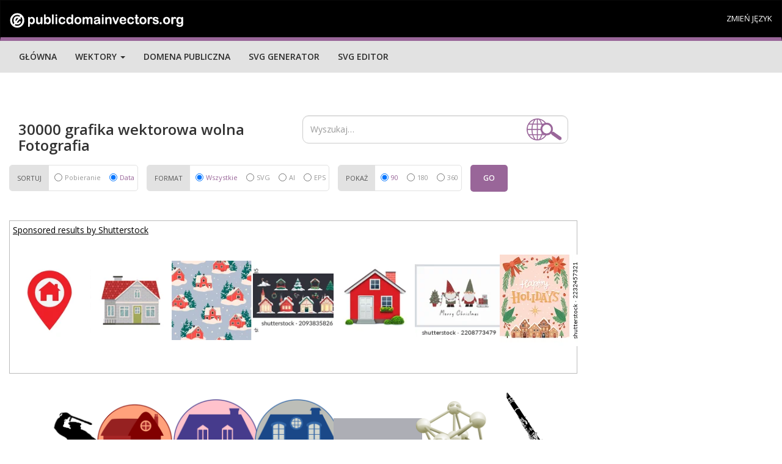

--- FILE ---
content_type: text/html; charset=UTF-8
request_url: https://publicdomainvectors.org/pl/grafika-wektorowa-wolna-Fotografia
body_size: 21339
content:



<!DOCTYPE html>
<html lang="pl">
  <head>
    <meta charset="utf-8">
    <meta http-equiv="X-UA-Compatible" content="IE=edge"><script type="text/javascript">(window.NREUM||(NREUM={})).init={ajax:{deny_list:["bam.nr-data.net"]},feature_flags:["soft_nav"]};(window.NREUM||(NREUM={})).loader_config={licenseKey:"NRJS-15417342d295584c702",applicationID:"525287958",browserID:"525289795"};;/*! For license information please see nr-loader-rum-1.303.0.min.js.LICENSE.txt */
(()=>{var e,t,r={122:(e,t,r)=>{"use strict";r.d(t,{a:()=>i});var n=r(944);function i(e,t){try{if(!e||"object"!=typeof e)return(0,n.R)(3);if(!t||"object"!=typeof t)return(0,n.R)(4);const r=Object.create(Object.getPrototypeOf(t),Object.getOwnPropertyDescriptors(t)),a=0===Object.keys(r).length?e:r;for(let o in a)if(void 0!==e[o])try{if(null===e[o]){r[o]=null;continue}Array.isArray(e[o])&&Array.isArray(t[o])?r[o]=Array.from(new Set([...e[o],...t[o]])):"object"==typeof e[o]&&"object"==typeof t[o]?r[o]=i(e[o],t[o]):r[o]=e[o]}catch(e){r[o]||(0,n.R)(1,e)}return r}catch(e){(0,n.R)(2,e)}}},154:(e,t,r)=>{"use strict";r.d(t,{OF:()=>c,RI:()=>i,WN:()=>u,bv:()=>a,gm:()=>o,mw:()=>s,sb:()=>d});var n=r(863);const i="undefined"!=typeof window&&!!window.document,a="undefined"!=typeof WorkerGlobalScope&&("undefined"!=typeof self&&self instanceof WorkerGlobalScope&&self.navigator instanceof WorkerNavigator||"undefined"!=typeof globalThis&&globalThis instanceof WorkerGlobalScope&&globalThis.navigator instanceof WorkerNavigator),o=i?window:"undefined"!=typeof WorkerGlobalScope&&("undefined"!=typeof self&&self instanceof WorkerGlobalScope&&self||"undefined"!=typeof globalThis&&globalThis instanceof WorkerGlobalScope&&globalThis),s=Boolean("hidden"===o?.document?.visibilityState),c=/iPad|iPhone|iPod/.test(o.navigator?.userAgent),d=c&&"undefined"==typeof SharedWorker,u=((()=>{const e=o.navigator?.userAgent?.match(/Firefox[/\s](\d+\.\d+)/);Array.isArray(e)&&e.length>=2&&e[1]})(),Date.now()-(0,n.t)())},163:(e,t,r)=>{"use strict";r.d(t,{j:()=>E});var n=r(384),i=r(741);var a=r(555);r(860).K7.genericEvents;const o="experimental.resources",s="register",c=e=>{if(!e||"string"!=typeof e)return!1;try{document.createDocumentFragment().querySelector(e)}catch{return!1}return!0};var d=r(614),u=r(944),l=r(122);const f="[data-nr-mask]",g=e=>(0,l.a)(e,(()=>{const e={feature_flags:[],experimental:{allow_registered_children:!1,resources:!1},mask_selector:"*",block_selector:"[data-nr-block]",mask_input_options:{color:!1,date:!1,"datetime-local":!1,email:!1,month:!1,number:!1,range:!1,search:!1,tel:!1,text:!1,time:!1,url:!1,week:!1,textarea:!1,select:!1,password:!0}};return{ajax:{deny_list:void 0,block_internal:!0,enabled:!0,autoStart:!0},api:{get allow_registered_children(){return e.feature_flags.includes(s)||e.experimental.allow_registered_children},set allow_registered_children(t){e.experimental.allow_registered_children=t},duplicate_registered_data:!1},browser_consent_mode:{enabled:!1},distributed_tracing:{enabled:void 0,exclude_newrelic_header:void 0,cors_use_newrelic_header:void 0,cors_use_tracecontext_headers:void 0,allowed_origins:void 0},get feature_flags(){return e.feature_flags},set feature_flags(t){e.feature_flags=t},generic_events:{enabled:!0,autoStart:!0},harvest:{interval:30},jserrors:{enabled:!0,autoStart:!0},logging:{enabled:!0,autoStart:!0},metrics:{enabled:!0,autoStart:!0},obfuscate:void 0,page_action:{enabled:!0},page_view_event:{enabled:!0,autoStart:!0},page_view_timing:{enabled:!0,autoStart:!0},performance:{capture_marks:!1,capture_measures:!1,capture_detail:!0,resources:{get enabled(){return e.feature_flags.includes(o)||e.experimental.resources},set enabled(t){e.experimental.resources=t},asset_types:[],first_party_domains:[],ignore_newrelic:!0}},privacy:{cookies_enabled:!0},proxy:{assets:void 0,beacon:void 0},session:{expiresMs:d.wk,inactiveMs:d.BB},session_replay:{autoStart:!0,enabled:!1,preload:!1,sampling_rate:10,error_sampling_rate:100,collect_fonts:!1,inline_images:!1,fix_stylesheets:!0,mask_all_inputs:!0,get mask_text_selector(){return e.mask_selector},set mask_text_selector(t){c(t)?e.mask_selector="".concat(t,",").concat(f):""===t||null===t?e.mask_selector=f:(0,u.R)(5,t)},get block_class(){return"nr-block"},get ignore_class(){return"nr-ignore"},get mask_text_class(){return"nr-mask"},get block_selector(){return e.block_selector},set block_selector(t){c(t)?e.block_selector+=",".concat(t):""!==t&&(0,u.R)(6,t)},get mask_input_options(){return e.mask_input_options},set mask_input_options(t){t&&"object"==typeof t?e.mask_input_options={...t,password:!0}:(0,u.R)(7,t)}},session_trace:{enabled:!0,autoStart:!0},soft_navigations:{enabled:!0,autoStart:!0},spa:{enabled:!0,autoStart:!0},ssl:void 0,user_actions:{enabled:!0,elementAttributes:["id","className","tagName","type"]}}})());var p=r(154),h=r(324);let m=0;const v={buildEnv:h.F3,distMethod:h.Xs,version:h.xv,originTime:p.WN},b={consented:!1},y={appMetadata:{},get consented(){return this.session?.state?.consent||b.consented},set consented(e){b.consented=e},customTransaction:void 0,denyList:void 0,disabled:!1,harvester:void 0,isolatedBacklog:!1,isRecording:!1,loaderType:void 0,maxBytes:3e4,obfuscator:void 0,onerror:void 0,ptid:void 0,releaseIds:{},session:void 0,timeKeeper:void 0,registeredEntities:[],jsAttributesMetadata:{bytes:0},get harvestCount(){return++m}},_=e=>{const t=(0,l.a)(e,y),r=Object.keys(v).reduce((e,t)=>(e[t]={value:v[t],writable:!1,configurable:!0,enumerable:!0},e),{});return Object.defineProperties(t,r)};var w=r(701);const x=e=>{const t=e.startsWith("http");e+="/",r.p=t?e:"https://"+e};var S=r(836),k=r(241);const R={accountID:void 0,trustKey:void 0,agentID:void 0,licenseKey:void 0,applicationID:void 0,xpid:void 0},A=e=>(0,l.a)(e,R),T=new Set;function E(e,t={},r,o){let{init:s,info:c,loader_config:d,runtime:u={},exposed:l=!0}=t;if(!c){const e=(0,n.pV)();s=e.init,c=e.info,d=e.loader_config}e.init=g(s||{}),e.loader_config=A(d||{}),c.jsAttributes??={},p.bv&&(c.jsAttributes.isWorker=!0),e.info=(0,a.D)(c);const f=e.init,h=[c.beacon,c.errorBeacon];T.has(e.agentIdentifier)||(f.proxy.assets&&(x(f.proxy.assets),h.push(f.proxy.assets)),f.proxy.beacon&&h.push(f.proxy.beacon),e.beacons=[...h],function(e){const t=(0,n.pV)();Object.getOwnPropertyNames(i.W.prototype).forEach(r=>{const n=i.W.prototype[r];if("function"!=typeof n||"constructor"===n)return;let a=t[r];e[r]&&!1!==e.exposed&&"micro-agent"!==e.runtime?.loaderType&&(t[r]=(...t)=>{const n=e[r](...t);return a?a(...t):n})})}(e),(0,n.US)("activatedFeatures",w.B),e.runSoftNavOverSpa&&=!0===f.soft_navigations.enabled&&f.feature_flags.includes("soft_nav")),u.denyList=[...f.ajax.deny_list||[],...f.ajax.block_internal?h:[]],u.ptid=e.agentIdentifier,u.loaderType=r,e.runtime=_(u),T.has(e.agentIdentifier)||(e.ee=S.ee.get(e.agentIdentifier),e.exposed=l,(0,k.W)({agentIdentifier:e.agentIdentifier,drained:!!w.B?.[e.agentIdentifier],type:"lifecycle",name:"initialize",feature:void 0,data:e.config})),T.add(e.agentIdentifier)}},234:(e,t,r)=>{"use strict";r.d(t,{W:()=>a});var n=r(836),i=r(687);class a{constructor(e,t){this.agentIdentifier=e,this.ee=n.ee.get(e),this.featureName=t,this.blocked=!1}deregisterDrain(){(0,i.x3)(this.agentIdentifier,this.featureName)}}},241:(e,t,r)=>{"use strict";r.d(t,{W:()=>a});var n=r(154);const i="newrelic";function a(e={}){try{n.gm.dispatchEvent(new CustomEvent(i,{detail:e}))}catch(e){}}},261:(e,t,r)=>{"use strict";r.d(t,{$9:()=>d,BL:()=>s,CH:()=>g,Dl:()=>_,Fw:()=>y,PA:()=>m,Pl:()=>n,Pv:()=>k,Tb:()=>l,U2:()=>a,V1:()=>S,Wb:()=>x,bt:()=>b,cD:()=>v,d3:()=>w,dT:()=>c,eY:()=>p,fF:()=>f,hG:()=>i,k6:()=>o,nb:()=>h,o5:()=>u});const n="api-",i="addPageAction",a="addToTrace",o="addRelease",s="finished",c="interaction",d="log",u="noticeError",l="pauseReplay",f="recordCustomEvent",g="recordReplay",p="register",h="setApplicationVersion",m="setCurrentRouteName",v="setCustomAttribute",b="setErrorHandler",y="setPageViewName",_="setUserId",w="start",x="wrapLogger",S="measure",k="consent"},289:(e,t,r)=>{"use strict";r.d(t,{GG:()=>a,Qr:()=>s,sB:()=>o});var n=r(878);function i(){return"undefined"==typeof document||"complete"===document.readyState}function a(e,t){if(i())return e();(0,n.sp)("load",e,t)}function o(e){if(i())return e();(0,n.DD)("DOMContentLoaded",e)}function s(e){if(i())return e();(0,n.sp)("popstate",e)}},324:(e,t,r)=>{"use strict";r.d(t,{F3:()=>i,Xs:()=>a,xv:()=>n});const n="1.303.0",i="PROD",a="CDN"},374:(e,t,r)=>{r.nc=(()=>{try{return document?.currentScript?.nonce}catch(e){}return""})()},384:(e,t,r)=>{"use strict";r.d(t,{NT:()=>o,US:()=>u,Zm:()=>s,bQ:()=>d,dV:()=>c,pV:()=>l});var n=r(154),i=r(863),a=r(910);const o={beacon:"bam.nr-data.net",errorBeacon:"bam.nr-data.net"};function s(){return n.gm.NREUM||(n.gm.NREUM={}),void 0===n.gm.newrelic&&(n.gm.newrelic=n.gm.NREUM),n.gm.NREUM}function c(){let e=s();return e.o||(e.o={ST:n.gm.setTimeout,SI:n.gm.setImmediate||n.gm.setInterval,CT:n.gm.clearTimeout,XHR:n.gm.XMLHttpRequest,REQ:n.gm.Request,EV:n.gm.Event,PR:n.gm.Promise,MO:n.gm.MutationObserver,FETCH:n.gm.fetch,WS:n.gm.WebSocket},(0,a.i)(...Object.values(e.o))),e}function d(e,t){let r=s();r.initializedAgents??={},t.initializedAt={ms:(0,i.t)(),date:new Date},r.initializedAgents[e]=t}function u(e,t){s()[e]=t}function l(){return function(){let e=s();const t=e.info||{};e.info={beacon:o.beacon,errorBeacon:o.errorBeacon,...t}}(),function(){let e=s();const t=e.init||{};e.init={...t}}(),c(),function(){let e=s();const t=e.loader_config||{};e.loader_config={...t}}(),s()}},389:(e,t,r)=>{"use strict";function n(e,t=500,r={}){const n=r?.leading||!1;let i;return(...r)=>{n&&void 0===i&&(e.apply(this,r),i=setTimeout(()=>{i=clearTimeout(i)},t)),n||(clearTimeout(i),i=setTimeout(()=>{e.apply(this,r)},t))}}function i(e){let t=!1;return(...r)=>{t||(t=!0,e.apply(this,r))}}r.d(t,{J:()=>i,s:()=>n})},555:(e,t,r)=>{"use strict";r.d(t,{D:()=>s,f:()=>o});var n=r(384),i=r(122);const a={beacon:n.NT.beacon,errorBeacon:n.NT.errorBeacon,licenseKey:void 0,applicationID:void 0,sa:void 0,queueTime:void 0,applicationTime:void 0,ttGuid:void 0,user:void 0,account:void 0,product:void 0,extra:void 0,jsAttributes:{},userAttributes:void 0,atts:void 0,transactionName:void 0,tNamePlain:void 0};function o(e){try{return!!e.licenseKey&&!!e.errorBeacon&&!!e.applicationID}catch(e){return!1}}const s=e=>(0,i.a)(e,a)},566:(e,t,r)=>{"use strict";r.d(t,{LA:()=>s,bz:()=>o});var n=r(154);const i="xxxxxxxx-xxxx-4xxx-yxxx-xxxxxxxxxxxx";function a(e,t){return e?15&e[t]:16*Math.random()|0}function o(){const e=n.gm?.crypto||n.gm?.msCrypto;let t,r=0;return e&&e.getRandomValues&&(t=e.getRandomValues(new Uint8Array(30))),i.split("").map(e=>"x"===e?a(t,r++).toString(16):"y"===e?(3&a()|8).toString(16):e).join("")}function s(e){const t=n.gm?.crypto||n.gm?.msCrypto;let r,i=0;t&&t.getRandomValues&&(r=t.getRandomValues(new Uint8Array(e)));const o=[];for(var s=0;s<e;s++)o.push(a(r,i++).toString(16));return o.join("")}},606:(e,t,r)=>{"use strict";r.d(t,{i:()=>a});var n=r(908);a.on=o;var i=a.handlers={};function a(e,t,r,a){o(a||n.d,i,e,t,r)}function o(e,t,r,i,a){a||(a="feature"),e||(e=n.d);var o=t[a]=t[a]||{};(o[r]=o[r]||[]).push([e,i])}},607:(e,t,r)=>{"use strict";r.d(t,{W:()=>n});const n=(0,r(566).bz)()},614:(e,t,r)=>{"use strict";r.d(t,{BB:()=>o,H3:()=>n,g:()=>d,iL:()=>c,tS:()=>s,uh:()=>i,wk:()=>a});const n="NRBA",i="SESSION",a=144e5,o=18e5,s={STARTED:"session-started",PAUSE:"session-pause",RESET:"session-reset",RESUME:"session-resume",UPDATE:"session-update"},c={SAME_TAB:"same-tab",CROSS_TAB:"cross-tab"},d={OFF:0,FULL:1,ERROR:2}},630:(e,t,r)=>{"use strict";r.d(t,{T:()=>n});const n=r(860).K7.pageViewEvent},646:(e,t,r)=>{"use strict";r.d(t,{y:()=>n});class n{constructor(e){this.contextId=e}}},687:(e,t,r)=>{"use strict";r.d(t,{Ak:()=>d,Ze:()=>f,x3:()=>u});var n=r(241),i=r(836),a=r(606),o=r(860),s=r(646);const c={};function d(e,t){const r={staged:!1,priority:o.P3[t]||0};l(e),c[e].get(t)||c[e].set(t,r)}function u(e,t){e&&c[e]&&(c[e].get(t)&&c[e].delete(t),p(e,t,!1),c[e].size&&g(e))}function l(e){if(!e)throw new Error("agentIdentifier required");c[e]||(c[e]=new Map)}function f(e="",t="feature",r=!1){if(l(e),!e||!c[e].get(t)||r)return p(e,t);c[e].get(t).staged=!0,g(e)}function g(e){const t=Array.from(c[e]);t.every(([e,t])=>t.staged)&&(t.sort((e,t)=>e[1].priority-t[1].priority),t.forEach(([t])=>{c[e].delete(t),p(e,t)}))}function p(e,t,r=!0){const o=e?i.ee.get(e):i.ee,c=a.i.handlers;if(!o.aborted&&o.backlog&&c){if((0,n.W)({agentIdentifier:e,type:"lifecycle",name:"drain",feature:t}),r){const e=o.backlog[t],r=c[t];if(r){for(let t=0;e&&t<e.length;++t)h(e[t],r);Object.entries(r).forEach(([e,t])=>{Object.values(t||{}).forEach(t=>{t[0]?.on&&t[0]?.context()instanceof s.y&&t[0].on(e,t[1])})})}}o.isolatedBacklog||delete c[t],o.backlog[t]=null,o.emit("drain-"+t,[])}}function h(e,t){var r=e[1];Object.values(t[r]||{}).forEach(t=>{var r=e[0];if(t[0]===r){var n=t[1],i=e[3],a=e[2];n.apply(i,a)}})}},699:(e,t,r)=>{"use strict";r.d(t,{It:()=>a,KC:()=>s,No:()=>i,qh:()=>o});var n=r(860);const i=16e3,a=1e6,o="SESSION_ERROR",s={[n.K7.logging]:!0,[n.K7.genericEvents]:!1,[n.K7.jserrors]:!1,[n.K7.ajax]:!1}},701:(e,t,r)=>{"use strict";r.d(t,{B:()=>a,t:()=>o});var n=r(241);const i=new Set,a={};function o(e,t){const r=t.agentIdentifier;a[r]??={},e&&"object"==typeof e&&(i.has(r)||(t.ee.emit("rumresp",[e]),a[r]=e,i.add(r),(0,n.W)({agentIdentifier:r,loaded:!0,drained:!0,type:"lifecycle",name:"load",feature:void 0,data:e})))}},741:(e,t,r)=>{"use strict";r.d(t,{W:()=>a});var n=r(944),i=r(261);class a{#e(e,...t){if(this[e]!==a.prototype[e])return this[e](...t);(0,n.R)(35,e)}addPageAction(e,t){return this.#e(i.hG,e,t)}register(e){return this.#e(i.eY,e)}recordCustomEvent(e,t){return this.#e(i.fF,e,t)}setPageViewName(e,t){return this.#e(i.Fw,e,t)}setCustomAttribute(e,t,r){return this.#e(i.cD,e,t,r)}noticeError(e,t){return this.#e(i.o5,e,t)}setUserId(e){return this.#e(i.Dl,e)}setApplicationVersion(e){return this.#e(i.nb,e)}setErrorHandler(e){return this.#e(i.bt,e)}addRelease(e,t){return this.#e(i.k6,e,t)}log(e,t){return this.#e(i.$9,e,t)}start(){return this.#e(i.d3)}finished(e){return this.#e(i.BL,e)}recordReplay(){return this.#e(i.CH)}pauseReplay(){return this.#e(i.Tb)}addToTrace(e){return this.#e(i.U2,e)}setCurrentRouteName(e){return this.#e(i.PA,e)}interaction(e){return this.#e(i.dT,e)}wrapLogger(e,t,r){return this.#e(i.Wb,e,t,r)}measure(e,t){return this.#e(i.V1,e,t)}consent(e){return this.#e(i.Pv,e)}}},773:(e,t,r)=>{"use strict";r.d(t,{z_:()=>a,XG:()=>s,TZ:()=>n,rs:()=>i,xV:()=>o});r(154),r(566),r(384);const n=r(860).K7.metrics,i="sm",a="cm",o="storeSupportabilityMetrics",s="storeEventMetrics"},782:(e,t,r)=>{"use strict";r.d(t,{T:()=>n});const n=r(860).K7.pageViewTiming},836:(e,t,r)=>{"use strict";r.d(t,{P:()=>s,ee:()=>c});var n=r(384),i=r(990),a=r(646),o=r(607);const s="nr@context:".concat(o.W),c=function e(t,r){var n={},o={},u={},l=!1;try{l=16===r.length&&d.initializedAgents?.[r]?.runtime.isolatedBacklog}catch(e){}var f={on:p,addEventListener:p,removeEventListener:function(e,t){var r=n[e];if(!r)return;for(var i=0;i<r.length;i++)r[i]===t&&r.splice(i,1)},emit:function(e,r,n,i,a){!1!==a&&(a=!0);if(c.aborted&&!i)return;t&&a&&t.emit(e,r,n);var s=g(n);h(e).forEach(e=>{e.apply(s,r)});var d=v()[o[e]];d&&d.push([f,e,r,s]);return s},get:m,listeners:h,context:g,buffer:function(e,t){const r=v();if(t=t||"feature",f.aborted)return;Object.entries(e||{}).forEach(([e,n])=>{o[n]=t,t in r||(r[t]=[])})},abort:function(){f._aborted=!0,Object.keys(f.backlog).forEach(e=>{delete f.backlog[e]})},isBuffering:function(e){return!!v()[o[e]]},debugId:r,backlog:l?{}:t&&"object"==typeof t.backlog?t.backlog:{},isolatedBacklog:l};return Object.defineProperty(f,"aborted",{get:()=>{let e=f._aborted||!1;return e||(t&&(e=t.aborted),e)}}),f;function g(e){return e&&e instanceof a.y?e:e?(0,i.I)(e,s,()=>new a.y(s)):new a.y(s)}function p(e,t){n[e]=h(e).concat(t)}function h(e){return n[e]||[]}function m(t){return u[t]=u[t]||e(f,t)}function v(){return f.backlog}}(void 0,"globalEE"),d=(0,n.Zm)();d.ee||(d.ee=c)},843:(e,t,r)=>{"use strict";r.d(t,{u:()=>i});var n=r(878);function i(e,t=!1,r,i){(0,n.DD)("visibilitychange",function(){if(t)return void("hidden"===document.visibilityState&&e());e(document.visibilityState)},r,i)}},860:(e,t,r)=>{"use strict";r.d(t,{$J:()=>u,K7:()=>c,P3:()=>d,XX:()=>i,Yy:()=>s,df:()=>a,qY:()=>n,v4:()=>o});const n="events",i="jserrors",a="browser/blobs",o="rum",s="browser/logs",c={ajax:"ajax",genericEvents:"generic_events",jserrors:i,logging:"logging",metrics:"metrics",pageAction:"page_action",pageViewEvent:"page_view_event",pageViewTiming:"page_view_timing",sessionReplay:"session_replay",sessionTrace:"session_trace",softNav:"soft_navigations",spa:"spa"},d={[c.pageViewEvent]:1,[c.pageViewTiming]:2,[c.metrics]:3,[c.jserrors]:4,[c.spa]:5,[c.ajax]:6,[c.sessionTrace]:7,[c.softNav]:8,[c.sessionReplay]:9,[c.logging]:10,[c.genericEvents]:11},u={[c.pageViewEvent]:o,[c.pageViewTiming]:n,[c.ajax]:n,[c.spa]:n,[c.softNav]:n,[c.metrics]:i,[c.jserrors]:i,[c.sessionTrace]:a,[c.sessionReplay]:a,[c.logging]:s,[c.genericEvents]:"ins"}},863:(e,t,r)=>{"use strict";function n(){return Math.floor(performance.now())}r.d(t,{t:()=>n})},878:(e,t,r)=>{"use strict";function n(e,t){return{capture:e,passive:!1,signal:t}}function i(e,t,r=!1,i){window.addEventListener(e,t,n(r,i))}function a(e,t,r=!1,i){document.addEventListener(e,t,n(r,i))}r.d(t,{DD:()=>a,jT:()=>n,sp:()=>i})},908:(e,t,r)=>{"use strict";r.d(t,{d:()=>n,p:()=>i});var n=r(836).ee.get("handle");function i(e,t,r,i,a){a?(a.buffer([e],i),a.emit(e,t,r)):(n.buffer([e],i),n.emit(e,t,r))}},910:(e,t,r)=>{"use strict";r.d(t,{i:()=>a});var n=r(944);const i=new Map;function a(...e){return e.every(e=>{if(i.has(e))return i.get(e);const t="function"==typeof e&&e.toString().includes("[native code]");return t||(0,n.R)(64,e?.name||e?.toString()),i.set(e,t),t})}},944:(e,t,r)=>{"use strict";r.d(t,{R:()=>i});var n=r(241);function i(e,t){"function"==typeof console.debug&&(console.debug("New Relic Warning: https://github.com/newrelic/newrelic-browser-agent/blob/main/docs/warning-codes.md#".concat(e),t),(0,n.W)({agentIdentifier:null,drained:null,type:"data",name:"warn",feature:"warn",data:{code:e,secondary:t}}))}},990:(e,t,r)=>{"use strict";r.d(t,{I:()=>i});var n=Object.prototype.hasOwnProperty;function i(e,t,r){if(n.call(e,t))return e[t];var i=r();if(Object.defineProperty&&Object.keys)try{return Object.defineProperty(e,t,{value:i,writable:!0,enumerable:!1}),i}catch(e){}return e[t]=i,i}}},n={};function i(e){var t=n[e];if(void 0!==t)return t.exports;var a=n[e]={exports:{}};return r[e](a,a.exports,i),a.exports}i.m=r,i.d=(e,t)=>{for(var r in t)i.o(t,r)&&!i.o(e,r)&&Object.defineProperty(e,r,{enumerable:!0,get:t[r]})},i.f={},i.e=e=>Promise.all(Object.keys(i.f).reduce((t,r)=>(i.f[r](e,t),t),[])),i.u=e=>"nr-rum-1.303.0.min.js",i.o=(e,t)=>Object.prototype.hasOwnProperty.call(e,t),e={},t="NRBA-1.303.0.PROD:",i.l=(r,n,a,o)=>{if(e[r])e[r].push(n);else{var s,c;if(void 0!==a)for(var d=document.getElementsByTagName("script"),u=0;u<d.length;u++){var l=d[u];if(l.getAttribute("src")==r||l.getAttribute("data-webpack")==t+a){s=l;break}}if(!s){c=!0;var f={296:"sha512-DjFbtykbDCyUDGsp+l/dYhH0LhW/Jv9sDnc+aleTRmpV1ZRfyOeip4Sv4USz3Fk0DZCWshsM7d24cTr9Xf3L/A=="};(s=document.createElement("script")).charset="utf-8",i.nc&&s.setAttribute("nonce",i.nc),s.setAttribute("data-webpack",t+a),s.src=r,0!==s.src.indexOf(window.location.origin+"/")&&(s.crossOrigin="anonymous"),f[o]&&(s.integrity=f[o])}e[r]=[n];var g=(t,n)=>{s.onerror=s.onload=null,clearTimeout(p);var i=e[r];if(delete e[r],s.parentNode&&s.parentNode.removeChild(s),i&&i.forEach(e=>e(n)),t)return t(n)},p=setTimeout(g.bind(null,void 0,{type:"timeout",target:s}),12e4);s.onerror=g.bind(null,s.onerror),s.onload=g.bind(null,s.onload),c&&document.head.appendChild(s)}},i.r=e=>{"undefined"!=typeof Symbol&&Symbol.toStringTag&&Object.defineProperty(e,Symbol.toStringTag,{value:"Module"}),Object.defineProperty(e,"__esModule",{value:!0})},i.p="https://js-agent.newrelic.com/",(()=>{var e={374:0,840:0};i.f.j=(t,r)=>{var n=i.o(e,t)?e[t]:void 0;if(0!==n)if(n)r.push(n[2]);else{var a=new Promise((r,i)=>n=e[t]=[r,i]);r.push(n[2]=a);var o=i.p+i.u(t),s=new Error;i.l(o,r=>{if(i.o(e,t)&&(0!==(n=e[t])&&(e[t]=void 0),n)){var a=r&&("load"===r.type?"missing":r.type),o=r&&r.target&&r.target.src;s.message="Loading chunk "+t+" failed.\n("+a+": "+o+")",s.name="ChunkLoadError",s.type=a,s.request=o,n[1](s)}},"chunk-"+t,t)}};var t=(t,r)=>{var n,a,[o,s,c]=r,d=0;if(o.some(t=>0!==e[t])){for(n in s)i.o(s,n)&&(i.m[n]=s[n]);if(c)c(i)}for(t&&t(r);d<o.length;d++)a=o[d],i.o(e,a)&&e[a]&&e[a][0](),e[a]=0},r=self["webpackChunk:NRBA-1.303.0.PROD"]=self["webpackChunk:NRBA-1.303.0.PROD"]||[];r.forEach(t.bind(null,0)),r.push=t.bind(null,r.push.bind(r))})(),(()=>{"use strict";i(374);var e=i(566),t=i(741);class r extends t.W{agentIdentifier=(0,e.LA)(16)}var n=i(860);const a=Object.values(n.K7);var o=i(163);var s=i(908),c=i(863),d=i(261),u=i(241),l=i(944),f=i(701),g=i(773);function p(e,t,i,a){const o=a||i;!o||o[e]&&o[e]!==r.prototype[e]||(o[e]=function(){(0,s.p)(g.xV,["API/"+e+"/called"],void 0,n.K7.metrics,i.ee),(0,u.W)({agentIdentifier:i.agentIdentifier,drained:!!f.B?.[i.agentIdentifier],type:"data",name:"api",feature:d.Pl+e,data:{}});try{return t.apply(this,arguments)}catch(e){(0,l.R)(23,e)}})}function h(e,t,r,n,i){const a=e.info;null===r?delete a.jsAttributes[t]:a.jsAttributes[t]=r,(i||null===r)&&(0,s.p)(d.Pl+n,[(0,c.t)(),t,r],void 0,"session",e.ee)}var m=i(687),v=i(234),b=i(289),y=i(154),_=i(384);const w=e=>y.RI&&!0===e?.privacy.cookies_enabled;function x(e){return!!(0,_.dV)().o.MO&&w(e)&&!0===e?.session_trace.enabled}var S=i(389),k=i(699);class R extends v.W{constructor(e,t){super(e.agentIdentifier,t),this.agentRef=e,this.abortHandler=void 0,this.featAggregate=void 0,this.loadedSuccessfully=void 0,this.onAggregateImported=new Promise(e=>{this.loadedSuccessfully=e}),this.deferred=Promise.resolve(),!1===e.init[this.featureName].autoStart?this.deferred=new Promise((t,r)=>{this.ee.on("manual-start-all",(0,S.J)(()=>{(0,m.Ak)(e.agentIdentifier,this.featureName),t()}))}):(0,m.Ak)(e.agentIdentifier,t)}importAggregator(e,t,r={}){if(this.featAggregate)return;const n=async()=>{let n;await this.deferred;try{if(w(e.init)){const{setupAgentSession:t}=await i.e(296).then(i.bind(i,305));n=t(e)}}catch(e){(0,l.R)(20,e),this.ee.emit("internal-error",[e]),(0,s.p)(k.qh,[e],void 0,this.featureName,this.ee)}try{if(!this.#t(this.featureName,n,e.init))return(0,m.Ze)(this.agentIdentifier,this.featureName),void this.loadedSuccessfully(!1);const{Aggregate:i}=await t();this.featAggregate=new i(e,r),e.runtime.harvester.initializedAggregates.push(this.featAggregate),this.loadedSuccessfully(!0)}catch(e){(0,l.R)(34,e),this.abortHandler?.(),(0,m.Ze)(this.agentIdentifier,this.featureName,!0),this.loadedSuccessfully(!1),this.ee&&this.ee.abort()}};y.RI?(0,b.GG)(()=>n(),!0):n()}#t(e,t,r){if(this.blocked)return!1;switch(e){case n.K7.sessionReplay:return x(r)&&!!t;case n.K7.sessionTrace:return!!t;default:return!0}}}var A=i(630),T=i(614);class E extends R{static featureName=A.T;constructor(e){var t;super(e,A.T),this.setupInspectionEvents(e.agentIdentifier),t=e,p(d.Fw,function(e,r){"string"==typeof e&&("/"!==e.charAt(0)&&(e="/"+e),t.runtime.customTransaction=(r||"http://custom.transaction")+e,(0,s.p)(d.Pl+d.Fw,[(0,c.t)()],void 0,void 0,t.ee))},t),this.importAggregator(e,()=>i.e(296).then(i.bind(i,108)))}setupInspectionEvents(e){const t=(t,r)=>{t&&(0,u.W)({agentIdentifier:e,timeStamp:t.timeStamp,loaded:"complete"===t.target.readyState,type:"window",name:r,data:t.target.location+""})};(0,b.sB)(e=>{t(e,"DOMContentLoaded")}),(0,b.GG)(e=>{t(e,"load")}),(0,b.Qr)(e=>{t(e,"navigate")}),this.ee.on(T.tS.UPDATE,(t,r)=>{(0,u.W)({agentIdentifier:e,type:"lifecycle",name:"session",data:r})})}}var N=i(843),j=i(878),I=i(782);class P extends R{static featureName=I.T;constructor(e){super(e,I.T),y.RI&&((0,N.u)(()=>(0,s.p)("docHidden",[(0,c.t)()],void 0,I.T,this.ee),!0),(0,j.sp)("pagehide",()=>(0,s.p)("winPagehide",[(0,c.t)()],void 0,I.T,this.ee)),this.importAggregator(e,()=>i.e(296).then(i.bind(i,350))))}}class O extends R{static featureName=g.TZ;constructor(e){super(e,g.TZ),y.RI&&document.addEventListener("securitypolicyviolation",e=>{(0,s.p)(g.xV,["Generic/CSPViolation/Detected"],void 0,this.featureName,this.ee)}),this.importAggregator(e,()=>i.e(296).then(i.bind(i,623)))}}new class extends r{constructor(e){var t;(super(),y.gm)?(this.features={},(0,_.bQ)(this.agentIdentifier,this),this.desiredFeatures=new Set(e.features||[]),this.desiredFeatures.add(E),this.runSoftNavOverSpa=[...this.desiredFeatures].some(e=>e.featureName===n.K7.softNav),(0,o.j)(this,e,e.loaderType||"agent"),t=this,p(d.cD,function(e,r,n=!1){if("string"==typeof e){if(["string","number","boolean"].includes(typeof r)||null===r)return h(t,e,r,d.cD,n);(0,l.R)(40,typeof r)}else(0,l.R)(39,typeof e)},t),function(e){p(d.Dl,function(t){if("string"==typeof t||null===t)return h(e,"enduser.id",t,d.Dl,!0);(0,l.R)(41,typeof t)},e)}(this),function(e){p(d.nb,function(t){if("string"==typeof t||null===t)return h(e,"application.version",t,d.nb,!1);(0,l.R)(42,typeof t)},e)}(this),function(e){p(d.d3,function(){e.ee.emit("manual-start-all")},e)}(this),function(e){p(d.Pv,function(t=!0){if("boolean"==typeof t){if((0,s.p)(d.Pl+d.Pv,[t],void 0,"session",e.ee),e.runtime.consented=t,t){const t=e.features.page_view_event;t.onAggregateImported.then(e=>{const r=t.featAggregate;e&&!r.sentRum&&r.sendRum()})}}else(0,l.R)(65,typeof t)},e)}(this),this.run()):(0,l.R)(21)}get config(){return{info:this.info,init:this.init,loader_config:this.loader_config,runtime:this.runtime}}get api(){return this}run(){try{const e=function(e){const t={};return a.forEach(r=>{t[r]=!!e[r]?.enabled}),t}(this.init),t=[...this.desiredFeatures];t.sort((e,t)=>n.P3[e.featureName]-n.P3[t.featureName]),t.forEach(t=>{if(!e[t.featureName]&&t.featureName!==n.K7.pageViewEvent)return;if(this.runSoftNavOverSpa&&t.featureName===n.K7.spa)return;if(!this.runSoftNavOverSpa&&t.featureName===n.K7.softNav)return;const r=function(e){switch(e){case n.K7.ajax:return[n.K7.jserrors];case n.K7.sessionTrace:return[n.K7.ajax,n.K7.pageViewEvent];case n.K7.sessionReplay:return[n.K7.sessionTrace];case n.K7.pageViewTiming:return[n.K7.pageViewEvent];default:return[]}}(t.featureName).filter(e=>!(e in this.features));r.length>0&&(0,l.R)(36,{targetFeature:t.featureName,missingDependencies:r}),this.features[t.featureName]=new t(this)})}catch(e){(0,l.R)(22,e);for(const e in this.features)this.features[e].abortHandler?.();const t=(0,_.Zm)();delete t.initializedAgents[this.agentIdentifier]?.features,delete this.sharedAggregator;return t.ee.get(this.agentIdentifier).abort(),!1}}}({features:[E,P,O],loaderType:"lite"})})()})();</script>
    <meta name="viewport" content="width=device-width, initial-scale=1">
    
    <!-- The above 3 meta tags *must* come first in the head; any other head content must come *after* these tags -->
    <meta property="og:url" content="https://www.publicdomainvectors.org" />
    <link rel="icon" href="/favicon.ico">
        <!-- Google tag (gtag.js) -->
<script async src="https://www.googletagmanager.com/gtag/js?id=G-T3GDPG2WBR"></script>
<script>
  window.dataLayer = window.dataLayer || [];
  function gtag(){dataLayer.push(arguments);}
  gtag('js', new Date());

  gtag('config', 'G-T3GDPG2WBR');
</script>
    
<!-- Google Tag Manager -->
<script>(function(w,d,s,l,i){w[l]=w[l]||[];w[l].push({'gtm.start':
new Date().getTime(),event:'gtm.js'});var f=d.getElementsByTagName(s)[0],
j=d.createElement(s),dl=l!='dataLayer'?'&l='+l:'';j.async=true;j.src=
'https://www.googletagmanager.com/gtm.js?id='+i+dl;f.parentNode.insertBefore(j,f);
})(window,document,'script','dataLayer','GTM-MPCGQMH');</script>
<!-- End Google Tag Manager -->
    
<script async src="https://www.googletagmanager.com/gtag/js?id=GA_MEASUREMENT_ID"></script>
<script>
  window.dataLayer = window.dataLayer || [];
  function gtag(){window.dataLayer.push(arguments);}
  gtag('js', new Date());

gtag('set', {'experiments': [{'id': 'JEmVEgSKRfi2QfbGy-zrew', 'variant': '1'}]})
  gtag('config', 'GA_MEASUREMENT_ID');
</script>
 
<title>30000 grafika wektorowa wolna Fotografia | Wektory w domenie publicznej </title>
<meta name="description" content="grafikawektorowawolnaFotografia | Wektory w domenie publicznej - pobierz obrazki i grafiki wektorowe wolne od praw autorskich. Możesz wykorzystywać nasze obrazki w celach komercyjnych bez ograniczeń i bez uzyskania licencji.">
<link rel="canonical" href="https://publicdomainvectors.org/pl/grafika-wektorowa-wolna-Fotografia"/>
<!-- Bootstrap core CSS -->
    <link href='https://fonts.googleapis.com/css?family=Open+Sans:400,300,600,700' rel='stylesheet' type='text/css'>
    <link href="/css/bootstrap.min.css" rel="stylesheet">
    <link href="/include/style-5.css?cache=4" rel="stylesheet">
  <div id="fb-root"></div>
<script>(function(d, s, id) {
 var js, fjs = d.getElementsByTagName(s)[0];
 if (d.getElementById(id)) return;
 js = d.createElement(s); js.id = id;
 js.src = "//connect.facebook.net/en_GB/all.js#xfbml=1&appId=147048952124712";
 fjs.parentNode.insertBefore(js, fjs);
}(document, 'script', 'facebook-jssdk'));</script>

   
    <!-- HTML5 shim and Respond.js for IE8 support of HTML5 elements and media queries -->
    <!--[if lt IE 9]>
      <script src="https://oss.maxcdn.com/html5shiv/3.7.2/html5shiv.min.js"></script>
      <script src="https://oss.maxcdn.com/respond/1.4.2/respond.min.js"></script>
    <![endif]-->

  </head>

  <body>
<noscript><iframe src="https://www.googletagmanager.com/ns.html?id=GTM-MPCGQMH"
height="0" width="0" style="display:none;visibility:hidden"></iframe></noscript>

    <nav class="navbar navbar-inverse navbar-main">
      <div class="container-fluid">
				        <div class="navbar-header">
          
          <a class="navbar-brand" href="/">
            <img src="/img/logo_mali.png" class='logo'  width="284" height="25" alt=''>
          </a>
        </div>

        <div id="navbar">
        
          <div class="navbar-right">

            <div class="dropdown">
              <span class="dropdown-toggle" type="button" id="dropdownMenu1" data-toggle="dropdown" aria-haspopup="true" aria-expanded="true">
                Zmień język              </span>
              <ul class="dropdown-menu" aria-labelledby="dropdownMenu1">
              <li><a href="/ar/">eurbaa</a> </li><li><a href="/cs/">Český</a> </li><li><a href="/de/">Deutsch</a> </li><li><a href="/en/">English</a> </li><li><a href="/es/">Español</a> </li><li><a href="/fi/">Suomalainen</a> </li><li><a href="/fr/">Français</a> </li><li><a href="/he/">עִברִית</a> </li><li><a href="/hi/">हिंदी</a> </li><li><a href="/id/">Indonesia</a> </li><li><a href="/it/">Italiano</a> </li><li><a href="/ja/">日本語</a> </li><li><a href="/ko/">한국어</a> </li><li><a href="/nl/">Nederlands</a> </li><li><a href="/no/">Norsk</a> </li><li><a href="/pl/">Polski</a> </li><li><a href="/pt/">Português</a> </li><li><a href="/ro/">Romana</a> </li><li><a href="/ru/">Русский</a> </li><li><a href="/sv/">Svenska</a> </li><li><a href="/tr/">Türkçe</a> </li><li><a href="/zh-CHS/">中文</a> </li>                
              </ul>
            </div>
          </div>
        </div><!--/.navbar-collapse -->
      </div>
    </nav>



    <!-- Main jumbotron for a primary marketing message or call to action -->

 <nav class="navbar navbar-default main-menu">
  <div class="container-fluid">
    
    <div class='row-fluid'>
    <!-- Collect the nav links, forms, and other content for toggling -->
    <button type="button" class="navbar-toggle collapsed" data-toggle="collapse" data-target="#bs-example-navbar-collapse-1" aria-expanded="false" aria-controls="navbar">
            <span class="sr-only">Toggle navigation</span>
            <span class="icon-bar"></span>
            <span class="icon-bar"></span>
            <span class="icon-bar"></span>
          </button>
    <div class="collapse navbar-collapse" id="bs-example-navbar-collapse-1">

      <ul class="nav navbar-nav">
				  <li><a href="https://publicdomainvectors.org/pl/" class="home active" href="#"><i class="icon-home"></i>Główna </a> </li>
        <li class="dropdown">
          <a href="#" class="dropdown-toggle" data-toggle="dropdown" role="button" aria-haspopup="true" aria-expanded="false">Wektory <span class="caret"></span></a>
          <ul class="dropdown-menu">
                 <li><a   href="/pl/wektorow-swobodnych/Architektura/">Architektura</a> </li><li><a   href="/pl/wektorow-swobodnych/Biznes/">Biznes</a> </li><li><a   href="/pl/wektorow-swobodnych/Flaga/">Flaga</a> </li><li><a   href="/pl/wektorow-swobodnych/Ludzie/">Ludzie</a> </li><li><a   href="/pl/wektorow-swobodnych/Natura/">Natura</a> </li><li><a   href="/pl/wektorow-swobodnych/Przedmioty/">Przedmioty</a> </li><li><a   href="/pl/wektorow-swobodnych/Transport/">Transport</a> </li><li><a   href="/pl/wektorow-swobodnych/Tła/">Tła</a> </li><li><a   href="/pl/wektorow-swobodnych/Znaki-Symbole/">Znaki-Symbole</a> </li><li><a   href="/pl/wektorow-swobodnych/Zwierzeta/">Zwierzęta</a> </li><li><a   href="/pl/wektorow-swobodnych/Zywnosc i napoje/">Żywność i napoje</a> </li> 
          </ul>
        </li>
  <li><a class="" href="/pl/domena-publiczna/">Domena publiczna</a></li>

   <!--  <li><a href="/photocms/login.php?language=pl">Wyślij</a> </li>-->
      <li><a href="/svg-generator.php">SVG generator</a> </li>
		<li><a href="https://svgeditor.publicdomainvectors.org/dist/editor/" target="_blank">SVG Editor</a> </li>
       
      </ul>
      
      <div class="nav navbar-nav navbar-right">
         <!-- Place this tag where you want the +1 button to render. -->

   
 <div class="fb-like" data-href="https://www.publicdomainvectors.org/" data-width="80" data-layout="button_count" data-action="like" data-show-faces="false" data-share="false"></div>

      </div>
    </div><!-- /.navbar-collapse -->
    </div>
  </div><!-- /.container-fluid -->
</nav>

<div class="container-fluid baner">
</div>
    <div class="container-fluid">
      <!-- Example row of columns -->
      <div class="row-fluid main-container">
        <div class='main-body-wrapper'>
          <div class='main-body'>
         
           <div class='page-title-wrapper'>
              <div class='page-title col-lg-6'>
                <h1>30000 grafika wektorowa wolna Fotografia</h1>
              </div>
              <div class='search-page col-lg-6'>
               <form class='search-form' action="/search.php">
                  <div class='form-group'>
                   <input  name="searchterm" type='text' placeholder='Wyszukaj…' class="form-control" id='search'/>
             <input name="lang" type="hidden"  value="pl">
                  </div>
                </form>
              </div>
              
            </div>
    <form action="/filter.php" method="get">
            <div class='filters filters-page'>
                  <input name="lang" type="hidden"  value="pl"><div>
							
			
                                         <input name="page" type="hidden"  value="0">
                                         <input name="oznakaFilter" type="hidden"  value="grafika wektorowa wolna Fotografia">
                                          <input name="aFilter" type="hidden"  value="long">				</div>
              <div class='input-group-wrapper'>
                <div class="input-group">
                  <span class="input-group-addon" id="basic-addon1"> Sortuj </span>
                  <div class='filter-option'>
                    <input type="radio" name="sort" id="sortRadios1" value="Pobieranie"   >
                    <label>
                   Pobieranie                    </label>
                  </div>
                  <div class='filter-option'>
								
                    <input type="radio" name="sort" id="sortRadios2" value="Data" checked >
                    <label>
                    Data                    </label>
                  </div>
                </div>
              </div>
              <div class='input-group-wrapper'>
                <div class="input-group">
                  <span class="input-group-addon" id="formatRadios">Format</span>
                  <div class='filter-option'>
                    <input type="radio" name="formatRadios" id="formatRadios1" value="all" checked    >  
                    <label>
                     Wszystkie                    </label>
                  </div>
                  <div class='filter-option'>
                    <input type="radio" name="formatRadios" id="formatRadios2" value="svg"  >  
                    <label>
                    SVG
                    </label>
                  </div>
                  <div class='filter-option'>
                    <input type="radio" name="formatRadios" id="formatRadios3" value="ai"  >  
                    <label>
                    AI
                    </label>
                  </div>
                  <div class='filter-option'>
                    <input type="radio" name="formatRadios" id="formatRadios4" value="eps"  >  
                    <label>
                    EPS
                    </label>
                  </div>
                </div>
              </div>
              <div class='input-group-wrapper'>
                <div class="input-group">
                  <span class="input-group-addon" id="showRadios"> Pokaż</span>
                <div class='filter-option'>
                    <input type="radio" name="nopage" id="showRadios1" value="90"  checked   >                          
                    <label>
                    90
                    </label>
                  </div>
                  <div class='filter-option'>
                    <input type="radio" name="nopage" id="showRadios2" value="180"  >
                    <label>
                    180
                    </label>
                  </div>
                  <div class='filter-option'>
                    <input type="radio" name="nopage" id="showRadios3" value="360"  >
                    <label>
                    360
                    </label>
                  </div>
                </div>
              </div>
              <div class='input-group-wrapper'>
                <button class="btn btn-purple btn-sm" type="submit">Go</button>
              </div>
            </div>
</form>            <div id='vectors'>
															
							     <div class='sponsored-row sponsored'>
                <div class='istock'>
                  <div class='istock-header'>
                 
                     <a  rel="sponsored" target="_blank"  href="https://shutterstock.7eer.net/BBx">Sponsored results by Shutterstock</a>                    </div>
                  <div class='istock-img'>
               
                    
                    <div class='clearfix'></div>
                  </div>
                  <div class='clearfix'></div>
                  
                </div>
                <div class='clearfix'></div>
              </div>         <div class='vector text-center'><div class='vector-thumbnail-wrap'><a href="/pl/wektorow-swobodnych/Grafika-wektorowa-brutalności-policji/1776.html"><img  alt="Grafika wektorowa brutalności policji" src="/tn_img/liftarn_Police_brutality.png" class='vector-thumbnail' alt='' title="Grafika wektorowa brutalności policji"></a></div><p class='vector-title'></p></div> <div class='vector text-center'><div class='vector-thumbnail-wrap'><a href="/pl/wektorow-swobodnych/Grafika-wektorowa-czerwony-dom/1837.html"><img  alt="Grafika wektorowa czerwony dom" src="/tn_img/jean_victor_balin_ill_house_04.png" class='vector-thumbnail' alt='' title="Grafika wektorowa czerwony dom"></a></div><p class='vector-title'></p></div> <div class='vector text-center'><div class='vector-thumbnail-wrap'><a href="/pl/wektorow-swobodnych/Grafika-wektorowa-Błękitny-dom/1836.html"><img  alt="Grafika wektorowa Błękitny dom" src="/tn_img/jean_victor_balin_ill_house_03.png" class='vector-thumbnail' alt='' title="Grafika wektorowa Błękitny dom"></a></div><p class='vector-title'></p></div> <div class='vector text-center'><div class='vector-thumbnail-wrap'><a href="/pl/wektorow-swobodnych/Grafika-wektorowa-Błękitny-dom/1834.html"><img  alt="Grafika wektorowa Błękitny dom" src="/tn_img/jean_victor_balin_ill_house_02.png" class='vector-thumbnail' alt='' title="Grafika wektorowa Błękitny dom"></a></div><p class='vector-title'></p></div> <div class='vector text-center'><div class='vector-thumbnail-wrap'><a href="/pl/wektorow-swobodnych/Zbiorniki-grafika-wektorowa/1845.html"><img  alt="Zbiorniki grafika wektorowa" src="/tn_img/regelatwork_Oil_tanks_from_above.png" class='vector-thumbnail' alt='' title="Zbiorniki grafika wektorowa"></a></div><p class='vector-title'></p></div> <div class='vector text-center'><div class='vector-thumbnail-wrap'><a href="/pl/wektorow-swobodnych/Grafika-wektorowa-Atomium/1850.html"><img  alt="Grafika wektorowa Atomium" src="/tn_img/BenBois_Atomium_(Belgium).png" class='vector-thumbnail' alt='' title="Grafika wektorowa Atomium"></a></div><p class='vector-title'></p></div> <div class='vector text-center'><div class='vector-thumbnail-wrap'><a href="/pl/wektorow-swobodnych/Grafika-wektorowa-klarnet/1880.html"><img  alt="Grafika wektorowa klarnet" src="/tn_img/Gerald_G_Clarinet.png" class='vector-thumbnail' alt='' title="Grafika wektorowa klarnet"></a></div><p class='vector-title'></p></div> <div class='vector text-center'><div class='vector-thumbnail-wrap'><a href="/pl/wektorow-swobodnych/grafika-wektorowa-iPod/1896.html"><img  alt="grafika wektorowa iPod" src="/tn_img/johnny_automatic_iPod.png" class='vector-thumbnail' alt='' title="grafika wektorowa iPod"></a></div><p class='vector-title'></p></div> <div class='vector text-center'><div class='vector-thumbnail-wrap'><a href="/pl/wektorow-swobodnych/Grafika-wektorowa-Pasternak/1988.html"><img  alt="Grafika wektorowa Pasternak" src="/tn_img/Gerald_G_Heraculeum_lanatum.png" class='vector-thumbnail' alt='' title="Grafika wektorowa Pasternak"></a></div><p class='vector-title'></p></div> <div class='vector text-center'><div class='vector-thumbnail-wrap'><a href="/pl/wektorow-swobodnych/Grafika-wektorowa-niedźwiedź/2003.html"><img  alt="Grafika wektorowa niedźwiedź" src="/tn_img/bear-publicdomainvectors.or.webp" class='vector-thumbnail' alt='' title="Grafika wektorowa niedźwiedź"></a></div><p class='vector-title'></p></div> <div class='vector text-center'><div class='vector-thumbnail-wrap'><a href="/pl/wektorow-swobodnych/Grafika-wektorowa-przewozu/2025.html"><img  alt="Grafika wektorowa przewozu" src="/tn_img/carruaje.png" class='vector-thumbnail' alt='' title="Grafika wektorowa przewozu"></a></div><p class='vector-title'></p></div> <div class='vector text-center'><div class='vector-thumbnail-wrap'><a href="/pl/wektorow-swobodnych/Grafika-wektorowa-koła/2015.html"><img  alt="Grafika wektorowa koła" src="/tn_img/travel-wheel.png" class='vector-thumbnail' alt='' title="Grafika wektorowa koła"></a></div><p class='vector-title'></p></div> <div class='vector text-center'><div class='vector-thumbnail-wrap'><a href="/pl/wektorow-swobodnych/Grafika-wektorowa-pióro/2097.html"><img  alt="Grafika wektorowa pióro" src="/tn_img/feather.png" class='vector-thumbnail' alt='' title="Grafika wektorowa pióro"></a></div><p class='vector-title'></p></div> <div class='vector text-center'><div class='vector-thumbnail-wrap'><a href="/pl/wektorow-swobodnych/Grafika-wektorowa-meduzy/2064.html"><img  alt="Grafika wektorowa meduzy" src="/tn_img/medusa.png" class='vector-thumbnail' alt='' title="Grafika wektorowa meduzy"></a></div><p class='vector-title'></p></div> <div class='vector text-center'><div class='vector-thumbnail-wrap'><a href="/pl/wektorow-swobodnych/Grafika-wektorowa-karton-mleka/2147.html"><img  alt="Grafika wektorowa karton mleka" src="/tn_img/zeimusu_milk_carton.png" class='vector-thumbnail' alt='' title="Grafika wektorowa karton mleka"></a></div><p class='vector-title'></p></div> <div class='vector text-center'><div class='vector-thumbnail-wrap'><a href="/pl/wektorow-swobodnych/Dział-grafika-wektorowa/2238.html"><img  alt="Dział grafika wektorowa" src="/tn_img/EricOrtner_Cannon.png" class='vector-thumbnail' alt='' title="Dział grafika wektorowa"></a></div><p class='vector-title'></p></div> <div class='vector text-center'><div class='vector-thumbnail-wrap'><a href="/pl/wektorow-swobodnych/Grafika-wektorowa-Hummer/2225.html"><img  alt="Grafika wektorowa Hummer" src="/tn_img/Anonymous_hummer_4.png" class='vector-thumbnail' alt='' title="Grafika wektorowa Hummer"></a></div><p class='vector-title'></p></div> <div class='vector text-center'><div class='vector-thumbnail-wrap'><a href="/pl/wektorow-swobodnych/Grafika-wektorowa-samochód-Hummer/2224.html"><img  alt="Grafika wektorowa samochód Hummer" src="/tn_img/Anonymous_hummer_3.png" class='vector-thumbnail' alt='' title="Grafika wektorowa samochód Hummer"></a></div><p class='vector-title'></p></div> <div class='vector text-center'><div class='vector-thumbnail-wrap'><a href="/pl/wektorow-swobodnych/Grafika-wektorowa-miecze-piratów/2273.html"><img  alt="Grafika wektorowa miecze piratów" src="/tn_img/pirate-sword-publicdomainve.webp" class='vector-thumbnail' alt='' title="Grafika wektorowa miecze piratów"></a></div><p class='vector-title'></p></div> <div class='vector text-center'><div class='vector-thumbnail-wrap'><a href="/pl/wektorow-swobodnych/Kredyt-grafika-wektorowa/2323.html"><img  alt="Kredyt grafika wektorowa" src="/tn_img/home_loan.png" class='vector-thumbnail' alt='' title="Kredyt grafika wektorowa"></a></div><p class='vector-title'></p></div> <div class='vector text-center'><div class='vector-thumbnail-wrap'><a href="/pl/wektorow-swobodnych/Grafika-wektorowa-prezent/2336.html"><img  alt="Grafika wektorowa prezent" src="/tn_img/TheresaKnott_Gift.png" class='vector-thumbnail' alt='' title="Grafika wektorowa prezent"></a></div><p class='vector-title'></p></div> <div class='vector text-center'><div class='vector-thumbnail-wrap'><a href="/pl/wektorow-swobodnych/Boże-Narodzenie-drzewo-grafika-wektorowa/2606.html"><img  alt="Boże Narodzenie drzewo grafika wektorowa" src="/tn_img/nicubunu_Christmas_Tree.png" class='vector-thumbnail' alt='' title="Boże Narodzenie drzewo grafika wektorowa"></a></div><p class='vector-title'></p></div> <div class='vector text-center'><div class='vector-thumbnail-wrap'><a href="/pl/wektorow-swobodnych/Moja-grafika-wektorowa/2655.html"><img  alt="Moja grafika wektorowa" src="/tn_img/nicubunu_RPG_map_symbols_Mine.png" class='vector-thumbnail' alt='' title="Moja grafika wektorowa"></a></div><p class='vector-title'></p></div> <div class='vector text-center'><div class='vector-thumbnail-wrap'><a href="/pl/wektorow-swobodnych/Grafika-wektorowa-Obelisku/2657.html"><img  alt="Grafika wektorowa Obelisku" src="/tn_img/nicubunu_RPG_map_symbols_Obelisk.png" class='vector-thumbnail' alt='' title="Grafika wektorowa Obelisku"></a></div><p class='vector-title'></p></div> <div class='vector text-center'><div class='vector-thumbnail-wrap'><a href="/pl/wektorow-swobodnych/Grafika-wektorowa-ryb/2669.html"><img  alt="Grafika wektorowa ryb" src="/tn_img/fish-publicdomainvectors.or.webp" class='vector-thumbnail' alt='' title="Grafika wektorowa ryb"></a></div><p class='vector-title'></p></div> <div class='vector text-center'><div class='vector-thumbnail-wrap'><a href="/pl/wektorow-swobodnych/Grafika-wektorowa-namiot-cyrku/2641.html"><img  alt="Grafika wektorowa namiot cyrku" src="/tn_img/nicubunu_RPG_map_symbols_Circus_Tent.png" class='vector-thumbnail' alt='' title="Grafika wektorowa namiot cyrku"></a></div><p class='vector-title'></p></div> <div class='vector text-center'><div class='vector-thumbnail-wrap'><a href="/pl/wektorow-swobodnych/Gospodarstwo-grafika-wektorowa/2644.html"><img  alt="Gospodarstwo grafika wektorowa" src="/tn_img/nicubunu_RPG_map_symbols_Farm.png" class='vector-thumbnail' alt='' title="Gospodarstwo grafika wektorowa"></a></div><p class='vector-title'></p></div> <div class='vector text-center'><div class='vector-thumbnail-wrap'><a href="/pl/wektorow-swobodnych/Grafika-wektorowa-starożytnego-miasta/2642.html"><img  alt="Grafika wektorowa starożytnego miasta" src="/tn_img/nicubunu_RPG_map_symbols_City.png" class='vector-thumbnail' alt='' title="Grafika wektorowa starożytnego miasta"></a></div><p class='vector-title'></p></div> <div class='vector text-center'><div class='vector-thumbnail-wrap'><a href="/pl/wektorow-swobodnych/Łuk-grafika-wektorowa/2637.html"><img  alt="Łuk grafika wektorowa" src="/tn_img/nicubunu_RPG_map_symbols_Arch.png" class='vector-thumbnail' alt='' title="Łuk grafika wektorowa"></a></div><p class='vector-title'></p></div> <div class='vector text-center'><div class='vector-thumbnail-wrap'><a href="/pl/wektorow-swobodnych/Grafika-wektorowa-butelek/2683.html"><img  alt="Grafika wektorowa butelek" src="/tn_img/tomas_arad_bottles.png" class='vector-thumbnail' alt='' title="Grafika wektorowa butelek"></a></div><p class='vector-title'></p></div> <div class='vector text-center'><div class='vector-thumbnail-wrap'><a href="/pl/wektorow-swobodnych/Grafika-wektorowa-Happy-Hour/2681.html"><img  alt="Grafika wektorowa Happy Hour" src="/tn_img/JicJac_Happy_Hour.png" class='vector-thumbnail' alt='' title="Grafika wektorowa Happy Hour"></a></div><p class='vector-title'></p></div> <div class='vector text-center'><div class='vector-thumbnail-wrap'><a href="/pl/wektorow-swobodnych/Grafika-wektorowa-bałwana/2735.html"><img  alt="Grafika wektorowa bałwana" src="/tn_img/jean_victor_balin_snowman.png" class='vector-thumbnail' alt='' title="Grafika wektorowa bałwana"></a></div><p class='vector-title'></p></div> <div class='vector text-center'><div class='vector-thumbnail-wrap'><a href="/pl/wektorow-swobodnych/Grafika-wektorowa-Santa-pióro/2718.html"><img  alt="Grafika wektorowa Santa pióro" src="/tn_img/kablam_santa_pen.png" class='vector-thumbnail' alt='' title="Grafika wektorowa Santa pióro"></a></div><p class='vector-title'></p></div> <div class='vector text-center'><div class='vector-thumbnail-wrap'><a href="/pl/wektorow-swobodnych/MP3-gracz-grafika-wektorowa/2779.html"><img  alt="MP3 gracz grafika wektorowa" src="/tn_img/Machovka_MP3_player.png" class='vector-thumbnail' alt='' title="MP3 gracz grafika wektorowa"></a></div><p class='vector-title'></p></div> <div class='vector text-center'><div class='vector-thumbnail-wrap'><a href="/pl/wektorow-swobodnych/Gitara-kartę-grafika-wektorowa/2766.html"><img  alt="Gitara kartę grafika wektorowa" src="/tn_img/glibersat_Guitar_tab.png" class='vector-thumbnail' alt='' title="Gitara kartę grafika wektorowa"></a></div><p class='vector-title'></p></div> <div class='vector text-center'><div class='vector-thumbnail-wrap'><a href="/pl/wektorow-swobodnych/Grafika-wektorowa-złota-ciężarówka/2805.html"><img  alt="Grafika wektorowa złota ciężarówka" src="/tn_img/egore911_gold_lorry.png" class='vector-thumbnail' alt='' title="Grafika wektorowa złota ciężarówka"></a></div><p class='vector-title'></p></div> <div class='vector text-center'><div class='vector-thumbnail-wrap'><a href="/pl/wektorow-swobodnych/Grafika-wektorowa-kasy/2801.html"><img  alt="Grafika wektorowa kasy" src="/tn_img/Anonymous_Architetto_--_Cassa_negozio.png" class='vector-thumbnail' alt='' title="Grafika wektorowa kasy"></a></div><p class='vector-title'></p></div> <div class='vector text-center'><div class='vector-thumbnail-wrap'><a href="/pl/wektorow-swobodnych/Grafika-wektorowa-skarbonka/2846.html"><img  alt="Grafika wektorowa skarbonka" src="/tn_img/gringer_Piggybank-pink.png" class='vector-thumbnail' alt='' title="Grafika wektorowa skarbonka"></a></div><p class='vector-title'></p></div> <div class='vector text-center'><div class='vector-thumbnail-wrap'><a href="/pl/wektorow-swobodnych/Grafika-wektorowa-monety-euro/2831.html"><img  alt="Grafika wektorowa monety euro" src="/tn_img/criterium_euros.png" class='vector-thumbnail' alt='' title="Grafika wektorowa monety euro"></a></div><p class='vector-title'></p></div> <div class='vector text-center'><div class='vector-thumbnail-wrap'><a href="/pl/wektorow-swobodnych/Grafika-wektorowa-pieniądze/2829.html"><img  alt="Grafika wektorowa pieniądze" src="/tn_img/n_kamil_Money_-_banknotes_and_coin.png" class='vector-thumbnail' alt='' title="Grafika wektorowa pieniądze"></a></div><p class='vector-title'></p></div> <div class='vector text-center'><div class='vector-thumbnail-wrap'><a href="/pl/wektorow-swobodnych/Grafika-wektorowa-płatki-śniegu/2863.html"><img  alt="Grafika wektorowa płatki śniegu" src="/tn_img/snowflakes.png" class='vector-thumbnail' alt='' title="Grafika wektorowa płatki śniegu"></a></div><p class='vector-title'></p></div> <div class='vector text-center'><div class='vector-thumbnail-wrap'><a href="/pl/wektorow-swobodnych/Grafika-wektorowa-kwiat/2907.html"><img  alt="Grafika wektorowa kwiat" src="/tn_img/flower-8-publicdomainvector(1).webp" class='vector-thumbnail' alt='' title="Grafika wektorowa kwiat"></a></div><p class='vector-title'></p></div> <div class='vector text-center'><div class='vector-thumbnail-wrap'><a href="/pl/wektorow-swobodnych/Grafika-wektorowa-śnieżynka/2937.html"><img  alt="Grafika wektorowa śnieżynka" src="/tn_img/PetrJ_snow_flake2.png" class='vector-thumbnail' alt='' title="Grafika wektorowa śnieżynka"></a></div><p class='vector-title'></p></div> <div class='vector text-center'><div class='vector-thumbnail-wrap'><a href="/pl/wektorow-swobodnych/Grafika-wektorowa-renifer/3010.html"><img  alt="Grafika wektorowa renifer" src="/tn_img/reindeer.png" class='vector-thumbnail' alt='' title="Grafika wektorowa renifer"></a></div><p class='vector-title'></p></div> <div class='vector text-center'><div class='vector-thumbnail-wrap'><a href="/pl/wektorow-swobodnych/Śmieszne-grafika-wektorowa-żyrafa/3018.html"><img  alt="Śmieszne grafika wektorowa żyrafa" src="/tn_img/Giraffe_01_Face_Cartoon_Santa_Hat.png" class='vector-thumbnail' alt='' title="Śmieszne grafika wektorowa żyrafa"></a></div><p class='vector-title'></p></div> <div class='vector text-center'><div class='vector-thumbnail-wrap'><a href="/pl/wektorow-swobodnych/Grafika-wektorowa-kulas/3042.html"><img  alt="Grafika wektorowa kulas" src="/tn_img/scribble-2-publicdomainvect.webp" class='vector-thumbnail' alt='' title="Grafika wektorowa kulas"></a></div><p class='vector-title'></p></div> <div class='vector text-center'><div class='vector-thumbnail-wrap'><a href="/pl/wektorow-swobodnych/Grafika-wektorowa-rower/3142.html"><img  alt="Grafika wektorowa rower" src="/tn_img/Machovka_bike_-_downhill.png" class='vector-thumbnail' alt='' title="Grafika wektorowa rower"></a></div><p class='vector-title'></p></div> <div class='vector text-center'><div class='vector-thumbnail-wrap'><a href="/pl/wektorow-swobodnych/Grafika-wektorowa-wstążka/3111.html"><img  alt="Grafika wektorowa wstążka" src="/tn_img/Ribbon_Remix_by_Merlin2525.png" class='vector-thumbnail' alt='' title="Grafika wektorowa wstążka"></a></div><p class='vector-title'></p></div> <div class='vector text-center'><div class='vector-thumbnail-wrap'><a href="/pl/wektorow-swobodnych/Stara-kobieta-grafika-wektorowa/3176.html"><img  alt="Stara kobieta grafika wektorowa" src="/tn_img/AJ_robed_old_woman.png" class='vector-thumbnail' alt='' title="Stara kobieta grafika wektorowa"></a></div><p class='vector-title'></p></div> <div class='vector text-center'><div class='vector-thumbnail-wrap'><a href="/pl/wektorow-swobodnych/Grafika-wektorowa-plemiennych-kształt/3264.html"><img  alt="Grafika wektorowa plemiennych kształt" src="/tn_img/shape-25-publicdomainvector.webp" class='vector-thumbnail' alt='' title="Grafika wektorowa plemiennych kształt"></a></div><p class='vector-title'></p></div> <div class='vector text-center'><div class='vector-thumbnail-wrap'><a href="/pl/wektorow-swobodnych/Grafika-wektorowa-sejf/3214.html"><img  alt="Grafika wektorowa sejf" src="/tn_img/safe.png" class='vector-thumbnail' alt='' title="Grafika wektorowa sejf"></a></div><p class='vector-title'></p></div> <div class='vector text-center'><div class='vector-thumbnail-wrap'><a href="/pl/wektorow-swobodnych/Grafika-wektorowa-banknotów-dolara/3208.html"><img  alt="Grafika wektorowa banknotów dolara" src="/tn_img/270482090772.png" class='vector-thumbnail' alt='' title="Grafika wektorowa banknotów dolara"></a></div><p class='vector-title'></p></div> <div class='vector text-center'><div class='vector-thumbnail-wrap'><a href="/pl/wektorow-swobodnych/Gitara-grafika-wektorowa/3248.html"><img  alt="Gitara grafika wektorowa" src="/tn_img/Chrisdesign_LP_Guitar_with_flametopfinish.png" class='vector-thumbnail' alt='' title="Gitara grafika wektorowa"></a></div><p class='vector-title'></p></div> <div class='vector text-center'><div class='vector-thumbnail-wrap'><a href="/pl/wektorow-swobodnych/Rude-dziewczyny-grafika-wektorowa/3181.html"><img  alt="Rude dziewczyny grafika wektorowa" src="/tn_img/Gerald_G_Lady_Face_Cartoon.png" class='vector-thumbnail' alt='' title="Rude dziewczyny grafika wektorowa"></a></div><p class='vector-title'></p></div> <div class='vector text-center'><div class='vector-thumbnail-wrap'><a href="/pl/wektorow-swobodnych/Grafika-wektorowa-przycisk-płatności/3198.html"><img  alt="Grafika wektorowa przycisk płatności" src="/tn_img/Payment_Button2.png" class='vector-thumbnail' alt='' title="Grafika wektorowa przycisk płatności"></a></div><p class='vector-title'></p></div> <div class='vector text-center'><div class='vector-thumbnail-wrap'><a href="/pl/wektorow-swobodnych/Grafika-wektorowa-dzień-weteranów/3304.html"><img  alt="Grafika wektorowa dzień weteranów" src="/tn_img/veteransday.png" class='vector-thumbnail' alt='' title="Grafika wektorowa dzień weteranów"></a></div><p class='vector-title'></p></div> <div class='vector text-center'><div class='vector-thumbnail-wrap'><a href="/pl/wektorow-swobodnych/Grafika-wektorowa-przycisk-płatności/3199.html"><img  alt="Grafika wektorowa przycisk płatności" src="/tn_img/Payment_Button3.png" class='vector-thumbnail' alt='' title="Grafika wektorowa przycisk płatności"></a></div><p class='vector-title'></p></div> <div class='vector text-center'><div class='vector-thumbnail-wrap'><a href="/pl/wektorow-swobodnych/Grafika-wektorowa-żołnierz-zabawka/3288.html"><img  alt="Grafika wektorowa żołnierz zabawka" src="/tn_img/toySoldier.png" class='vector-thumbnail' alt='' title="Grafika wektorowa żołnierz zabawka"></a></div><p class='vector-title'></p></div> <div class='vector text-center'><div class='vector-thumbnail-wrap'><a href="/pl/wektorow-swobodnych/Grafika-wektorowa-jelenia/3350.html"><img  alt="Grafika wektorowa jelenia" src="/tn_img/deer-publicdomainvectors.or.webp" class='vector-thumbnail' alt='' title="Grafika wektorowa jelenia"></a></div><p class='vector-title'></p></div> <div class='vector text-center'><div class='vector-thumbnail-wrap'><a href="/pl/wektorow-swobodnych/Grafika-wektorowa-Ducha-Świętego/3365.html"><img  alt="Grafika wektorowa Ducha Świętego" src="/tn_img/johnny_automatic_holy_spirit.png" class='vector-thumbnail' alt='' title="Grafika wektorowa Ducha Świętego"></a></div><p class='vector-title'></p></div> <div class='vector text-center'><div class='vector-thumbnail-wrap'><a href="/pl/wektorow-swobodnych/Grafika-wektorowa-kolorowy-numer-5/3371.html"><img  alt="Grafika wektorowa kolorowy numer 5" src="/tn_img/Gerald_G_Creation_Days_Numbers_4.png" class='vector-thumbnail' alt='' title="Grafika wektorowa kolorowy numer 5"></a></div><p class='vector-title'></p></div> <div class='vector text-center'><div class='vector-thumbnail-wrap'><a href="/pl/wektorow-swobodnych/Grafika-wektorowa-piłka-nożna/3450.html"><img  alt="Grafika wektorowa piłka nożna" src="/tn_img/Gioppino_Soccer_Ball.png" class='vector-thumbnail' alt='' title="Grafika wektorowa piłka nożna"></a></div><p class='vector-title'></p></div> <div class='vector text-center'><div class='vector-thumbnail-wrap'><a href="/pl/wektorow-swobodnych/Piłka-nożna-gracz-grafika-wektorowa/3437.html"><img  alt="Piłka nożna gracz grafika wektorowa" src="/tn_img/sam_uy_futbolista_(soccer_player).png" class='vector-thumbnail' alt='' title="Piłka nożna gracz grafika wektorowa"></a></div><p class='vector-title'></p></div> <div class='vector text-center'><div class='vector-thumbnail-wrap'><a href="/pl/wektorow-swobodnych/Grafika-wektorowa-rękawica-baseball/3408.html"><img  alt="Grafika wektorowa rękawica baseball" src="/tn_img/johnny_automatic_baseball_glove.png" class='vector-thumbnail' alt='' title="Grafika wektorowa rękawica baseball"></a></div><p class='vector-title'></p></div> <div class='vector text-center'><div class='vector-thumbnail-wrap'><a href="/pl/wektorow-swobodnych/Grafika-wektorowa-łyżwy/3398.html"><img  alt="Grafika wektorowa łyżwy" src="/tn_img/johnny_automatic_ice_skate.png" class='vector-thumbnail' alt='' title="Grafika wektorowa łyżwy"></a></div><p class='vector-title'></p></div> <div class='vector text-center'><div class='vector-thumbnail-wrap'><a href="/pl/wektorow-swobodnych/Grafika-wektorowa-Golf-buty/3403.html"><img  alt="Grafika wektorowa Golf buty" src="/tn_img/JicJac_Golf_Shoe.png" class='vector-thumbnail' alt='' title="Grafika wektorowa Golf buty"></a></div><p class='vector-title'></p></div> <div class='vector text-center'><div class='vector-thumbnail-wrap'><a href="/pl/wektorow-swobodnych/Grafika-wektorowa-stół-bilardowy/3411.html"><img  alt="Grafika wektorowa stół bilardowy" src="/tn_img/lord_9ball.png" class='vector-thumbnail' alt='' title="Grafika wektorowa stół bilardowy"></a></div><p class='vector-title'></p></div> <div class='vector text-center'><div class='vector-thumbnail-wrap'><a href="/pl/wektorow-swobodnych/Grafika-wektorowa-koła-zębate/3453.html"><img  alt="Grafika wektorowa koła zębate" src="/tn_img/gers-7-publicdomainvectors..webp" class='vector-thumbnail' alt='' title="Grafika wektorowa koła zębate"></a></div><p class='vector-title'></p></div> <div class='vector text-center'><div class='vector-thumbnail-wrap'><a href="/pl/wektorow-swobodnych/Grafika-wektorowa-piłka/3425.html"><img  alt="Grafika wektorowa piłka" src="/tn_img/jorbadmig_balon_antiguo.png" class='vector-thumbnail' alt='' title="Grafika wektorowa piłka"></a></div><p class='vector-title'></p></div> <div class='vector text-center'><div class='vector-thumbnail-wrap'><a href="/pl/wektorow-swobodnych/Grafika-wektorowa-zamku-z-piasku/3474.html"><img  alt="Grafika wektorowa zamku z piasku" src="/tn_img/Anonymous_sand_castle.png" class='vector-thumbnail' alt='' title="Grafika wektorowa zamku z piasku"></a></div><p class='vector-title'></p></div> <div class='vector text-center'><div class='vector-thumbnail-wrap'><a href="/pl/wektorow-swobodnych/Grafika-wektorowa-kubek-herbaty/3533.html"><img  alt="Grafika wektorowa kubek herbaty" src="/tn_img/Gerald_G_Fast_Food_Dishes_(FF_Menu)_5.png" class='vector-thumbnail' alt='' title="Grafika wektorowa kubek herbaty"></a></div><p class='vector-title'></p></div> <div class='vector text-center'><div class='vector-thumbnail-wrap'><a href="/pl/wektorow-swobodnych/Grafika-wektorowa-ikonę-domu/3508.html"><img  alt="Grafika wektorowa ikonę domu" src="/tn_img/pitr_Home_icon.png" class='vector-thumbnail' alt='' title="Grafika wektorowa ikonę domu"></a></div><p class='vector-title'></p></div> <div class='vector text-center'><div class='vector-thumbnail-wrap'><a href="/pl/wektorow-swobodnych/Grafika-wektorowa-czerwony-dom/3510.html"><img  alt="Grafika wektorowa czerwony dom" src="/tn_img/buggi_stekloduvnaya.png" class='vector-thumbnail' alt='' title="Grafika wektorowa czerwony dom"></a></div><p class='vector-title'></p></div> <div class='vector text-center'><div class='vector-thumbnail-wrap'><a href="/pl/wektorow-swobodnych/Grafika-wektorowa-kominów-fabrycznych/3485.html"><img  alt="Grafika wektorowa kominów fabrycznych" src="/tn_img/agelmi_Angelo_Gelmi.png" class='vector-thumbnail' alt='' title="Grafika wektorowa kominów fabrycznych"></a></div><p class='vector-title'></p></div> <div class='vector text-center'><div class='vector-thumbnail-wrap'><a href="/pl/wektorow-swobodnych/Pieniędzy-nie-jest-grafika-wektorowa/3683.html"><img  alt="Pieniędzy nie jest... grafika wektorowa" src="/tn_img/mins_30.png" class='vector-thumbnail' alt='' title="Pieniędzy nie jest... grafika wektorowa"></a></div><p class='vector-title'></p></div> <div class='vector text-center'><div class='vector-thumbnail-wrap'><a href="/pl/wektorow-swobodnych/Grafika-wektorowa-pojazdów-zabytkowych-autobusów/3598.html"><img  alt="Grafika wektorowa pojazdów zabytkowych autobusów" src="/tn_img/molumen_RAF_977E_tourist_.png" class='vector-thumbnail' alt='' title="Grafika wektorowa pojazdów zabytkowych autobusów"></a></div><p class='vector-title'></p></div> <div class='vector text-center'><div class='vector-thumbnail-wrap'><a href="/pl/wektorow-swobodnych/Grafika-wektorowa-kropla-wody/3803.html"><img  alt="Grafika wektorowa kropla wody" src="/tn_img/lagartoflojo_Water_Drop.png" class='vector-thumbnail' alt='' title="Grafika wektorowa kropla wody"></a></div><p class='vector-title'></p></div> <div class='vector text-center'><div class='vector-thumbnail-wrap'><a href="/pl/wektorow-swobodnych/Brzoza-drzewo-grafika-wektorowa/3779.html"><img  alt="Brzoza drzewo grafika wektorowa" src="/tn_img/Machovka_birch_tree.png" class='vector-thumbnail' alt='' title="Brzoza drzewo grafika wektorowa"></a></div><p class='vector-title'></p></div> <div class='vector text-center'><div class='vector-thumbnail-wrap'><a href="/pl/wektorow-swobodnych/Grafika-wektorowa-Pelikan/3787.html"><img  alt="Grafika wektorowa Pelikan" src="/tn_img/molumen_Pelican_2.png" class='vector-thumbnail' alt='' title="Grafika wektorowa Pelikan"></a></div><p class='vector-title'></p></div> <div class='vector text-center'><div class='vector-thumbnail-wrap'><a href="/pl/wektorow-swobodnych/Grafika-wektorowa-żołądź/3796.html"><img  alt="Grafika wektorowa żołądź" src="/tn_img/zeimusu_Acorn.png" class='vector-thumbnail' alt='' title="Grafika wektorowa żołądź"></a></div><p class='vector-title'></p></div> <div class='vector text-center'><div class='vector-thumbnail-wrap'><a href="/pl/wektorow-swobodnych/Grafika-wektorowa-do-wybielania-zębów/3738.html"><img  alt="Grafika wektorowa do wybielania zębów" src="/tn_img/teeth_whitening.png" class='vector-thumbnail' alt='' title="Grafika wektorowa do wybielania zębów"></a></div><p class='vector-title'></p></div> <div class='vector text-center'><div class='vector-thumbnail-wrap'><a href="/pl/wektorow-swobodnych/Grafika-wektorowa-pojazdu/3600.html"><img  alt="Grafika wektorowa pojazdu" src="/tn_img/Anonymous_car.png" class='vector-thumbnail' alt='' title="Grafika wektorowa pojazdu"></a></div><p class='vector-title'></p></div> <div class='vector text-center'><div class='vector-thumbnail-wrap'><a href="/pl/wektorow-swobodnych/Grafika-wektorowa-instrumentu-liry/3837.html"><img  alt="Grafika wektorowa instrumentu liry" src="/tn_img/johnny_automatic_lyre_1.png" class='vector-thumbnail' alt='' title="Grafika wektorowa instrumentu liry"></a></div><p class='vector-title'></p></div> <div class='vector text-center'><div class='vector-thumbnail-wrap'><a href="/pl/wektorow-swobodnych/Grafika-wektorowa-z-harfa-celtycka/3868.html"><img  alt="Grafika wektorowa z harfa celtycka" src="/tn_img/Gerald_G_Celtic_Harp_1.png" class='vector-thumbnail' alt='' title="Grafika wektorowa z harfa celtycka"></a></div><p class='vector-title'></p></div> <div class='vector text-center'><div class='vector-thumbnail-wrap'><a href="/pl/wektorow-swobodnych/Grafika-wektorowa-z-marakasy/3860.html"><img  alt="Grafika wektorowa z marakasy" src="/tn_img/Gerald_G_Maracas.png" class='vector-thumbnail' alt='' title="Grafika wektorowa z marakasy"></a></div><p class='vector-title'></p></div> <div class='vector text-center'><div class='vector-thumbnail-wrap'><a href="/pl/wektorow-swobodnych/Grafika-wektorowa-prosto-niema-trąbki/3878.html"><img  alt="Grafika wektorowa prosto niema trąbki" src="/tn_img/Gerald_G_Trumpet_Mute_(Straight).png" class='vector-thumbnail' alt='' title="Grafika wektorowa prosto niema trąbki"></a></div><p class='vector-title'></p></div> <div class='vector text-center'><div class='vector-thumbnail-wrap'><a href="/pl/wektorow-swobodnych/Wolna-Palestyna-flaga-grafika-wektorowa/14254.html"><img  alt="Wolna Palestyna flaga grafika wektorowa" src="/tn_img/free_palestine.png" class='vector-thumbnail' alt='' title="Wolna Palestyna flaga grafika wektorowa"></a></div><p class='vector-title'></p></div> <div class='vector text-center'><div class='vector-thumbnail-wrap'><a href="/pl/wektorow-swobodnych/Grafika-wektorowa-ramki-drewniane-lustra-prostokątne/19772.html"><img  alt="Grafika wektorowa ramki drewniane lustra prostokątne" src="/tn_img/Mirror.png" class='vector-thumbnail' alt='' title="Grafika wektorowa ramki drewniane lustra prostokątne"></a></div><p class='vector-title'></p></div> <div class='vector text-center'><div class='vector-thumbnail-wrap'><a href="/pl/wektorow-swobodnych/Grafika-wektorowa-żółty-budowlanych-hełm-ikona/21311.html"><img  alt="Grafika wektorowa żółty budowlanych hełm ikona" src="/tn_img/celada-oc.png" class='vector-thumbnail' alt='' title="Grafika wektorowa żółty budowlanych hełm ikona"></a></div><p class='vector-title'></p></div> <div class='vector text-center'><div class='vector-thumbnail-wrap'><a href="/pl/wektorow-swobodnych/Grafika-wektorowa-czerwony-Fotografia-film-rolki/28423.html"><img  alt="Grafika wektorowa czerwony Fotografia film rolki" src="/tn_img/Anonymous-Film-photo-2.png" class='vector-thumbnail' alt='' title="Grafika wektorowa czerwony Fotografia film rolki"></a></div><p class='vector-title'></p></div>            


              <div class='clearfix'></div>
            </div>

            <div id='pagination' class='text-center'>
              <nav>
                <ul class="pager">
                   <li class="previous disabled"><a href="#"><span aria-hidden="true">&laquo;</span> Wstecz</a></li>        
                  <li class="next"><a href="/pl/long/grafika wektorowa wolna Fotografia/2">Dalej <span aria-hidden="true">&raquo;</span></a></li>        
                </ul>
              </nav>
              <nav>
              <ul class="pagination">
                   <li class="active"><a  href="#">1</a></li> <li><a  href="/pl/long/grafika wektorowa wolna Fotografia/2">2</a></li> <li><a  href="/pl/long/grafika wektorowa wolna Fotografia/10">10</a></li> <li> <a>...</a></li> <li><a  href="/pl/long/grafika wektorowa wolna Fotografia/100">100</a></li> <li><a  href="/pl/long/grafika wektorowa wolna Fotografia/300">300</a></li> <li> <a>...</a></li> <li><a  href="/pl/long/grafika wektorowa wolna Fotografia/330">330</a></li> <li><a  href="/pl/long/grafika wektorowa wolna Fotografia/333">333</a></li> <li><a  href="/pl/long/grafika wektorowa wolna Fotografia/334">334</a></li>                        
              </ul>
            </nav>
            
            </div>

            

          </div>
        </div>
        <div class='sidebar-wrapper'>
          <div class='sidebar-element'>
         <script async src="//pagead2.googlesyndication.com/pagead/js/adsbygoogle.js"></script>
<!-- pdv-desno 300x600 -->
<ins class="adsbygoogle"
     style="display:inline-block;width:300px;height:600px"
     data-ad-client="ca-pub-4767662663033227"
     data-ad-slot="9806948626"></ins>
<script>
(adsbygoogle = window.adsbygoogle || []).push({});
</script>
          </div>

          <div class='sidebar-element'>
   
        <a rel="sponsored"
           href="https://shutterstock.7eer.net/c/241614/1584216/1305" target="_top" id="1584216">
<img src="//a.impactradius-go.com/display-ad/1305-1584216" border="0" alt="" width="300" height="250"/></a><img height="0" width="0" src="https://shutterstock.7eer.net/i/241614/1584216/1305" style="position:absolute;visibility:hidden;" border="0" />          </div>

           
     <div class='sidebar-element tags page-tags'>
            <h3>Podobne wyszukiwania</h3>
            <div class='tags-wrapper'>
              <span><a href='/pl/grafika-wektorowa-wolna-Fotografia'>grafika wektorowa wolna Fotografia</a></span> <span><a href='/pl/grafiki-wektorowe-wolna-Fotografia'>grafiki wektorowe wolna Fotografia</a></span> <span><a href='/pl/Wektory-wolna-Fotografia'>Wektory wolna Fotografia</a></span> <span><a href='/pl/grafika-wektorowa-wolna'>grafika wektorowa wolna</a></span> <span><a href='/pl/grafika-wektorowa-Wieża-Eiffla-wolna'>grafika wektorowa Wieża Eiffla wolna</a></span> <span><a href='/pl/wolna-XIX-wieku-grafika-wektorowa'>wolna XIX wieku grafika wektorowa</a></span> <span><a href='/pl/grafika-wektorowa-wolna-żołądź'>grafika wektorowa wolna żołądź</a></span> <span><a href='/pl/wolna-aechmophorus-occidentalis-grafika-wektorowa'>wolna aechmophorus occidentalis grafika wektorowa</a></span> <span><a href='/pl/grafika-wektorowa-wolna-samolotu'>grafika wektorowa wolna samolotu</a></span> <span><a href='/pl/grafika-wektorowa-wolna-siły-powietrzne'>grafika wektorowa wolna siły powietrzne</a></span> <span><a href='/pl/grafika-wektorowa-wolna-samolotem'>grafika wektorowa wolna samolotem</a></span> <span><a href='/pl/wolna-ak-47-grafika-wektorowa'>wolna ak 47 grafika wektorowa</a></span> <span><a href='/pl/grafika-wektorowa-wolna-armia-amerykańska'>grafika wektorowa wolna armia amerykańska</a></span> <span><a href='/pl/wolna-amerykańska-flaga-grafika-wektorowa'>wolna amerykańska flaga grafika wektorowa</a></span> <span><a href='/pl/wolna-siewka-grafika-wektorowa'>wolna siewka grafika wektorowa</a></span>             </div>
          </div>

          <div class='sidebar-element tags page-tags'>
            <h3>Tagi</h3>
            <div class='tags-wrapper'>
                 <span><a href='https://publicdomainvectors.org/pl/tag/Kobieta'>Kobieta</a></span><span><a href='https://publicdomainvectors.org/pl/tag/Svg'>Svg</a></span><span><a href='https://publicdomainvectors.org/pl/tag/ai'>ai</a></span><span><a href='https://publicdomainvectors.org/pl/tag/biały'>biały</a></span><span><a href='https://publicdomainvectors.org/pl/tag/clipart'>clipart</a></span><span><a href='https://publicdomainvectors.org/pl/tag/clipartów'>clipartów</a></span><span><a href='https://publicdomainvectors.org/pl/tag/czarny'>czarny</a></span><span><a href='https://publicdomainvectors.org/pl/tag/czerwony'>czerwony</a></span><span><a href='https://publicdomainvectors.org/pl/tag/człowiek'>człowiek</a></span><span><a href='https://publicdomainvectors.org/pl/tag/dekoracyjne'>dekoracyjne</a></span><span><a href='https://publicdomainvectors.org/pl/tag/eps'>eps</a></span><span><a href='https://publicdomainvectors.org/pl/tag/flaga'>flaga</a></span><span><a href='https://publicdomainvectors.org/pl/tag/geometryczne'>geometryczne</a></span><span><a href='https://publicdomainvectors.org/pl/tag/ikona'>ikona</a></span><span><a href='https://publicdomainvectors.org/pl/tag/ilustracja'>ilustracja</a></span><span><a href='https://publicdomainvectors.org/pl/tag/kolor'>kolor</a></span><span><a href='https://publicdomainvectors.org/pl/tag/kolorowe'>kolorowe</a></span><span><a href='https://publicdomainvectors.org/pl/tag/komiks'>komiks</a></span><span><a href='https://publicdomainvectors.org/pl/tag/konspekt'>konspekt</a></span><span><a href='https://publicdomainvectors.org/pl/tag/kreskówka'>kreskówka</a></span><span><a href='https://publicdomainvectors.org/pl/tag/kształt'>kształt</a></span><span><a href='https://publicdomainvectors.org/pl/tag/kwiat'>kwiat</a></span><span><a href='https://publicdomainvectors.org/pl/tag/ludzie'>ludzie</a></span><span><a href='https://publicdomainvectors.org/pl/tag/mężczyzna'>mężczyzna</a></span><span><a href='https://publicdomainvectors.org/pl/tag/natura'>natura</a></span><span><a href='https://publicdomainvectors.org/pl/tag/niebieski'>niebieski</a></span><span><a href='https://publicdomainvectors.org/pl/tag/projekt'>projekt</a></span><span><a href='https://publicdomainvectors.org/pl/tag/rysunek'>rysunek</a></span><span><a href='https://publicdomainvectors.org/pl/tag/streszczenie'>streszczenie</a></span><span><a href='https://publicdomainvectors.org/pl/tag/svg'>svg</a></span><span><a href='https://publicdomainvectors.org/pl/tag/sylwetka'>sylwetka</a></span><span><a href='https://publicdomainvectors.org/pl/tag/symbol'>symbol</a></span><span><a href='https://publicdomainvectors.org/pl/tag/szary'>szary</a></span><span><a href='https://publicdomainvectors.org/pl/tag/sztuka'>sztuka</a></span><span><a href='https://publicdomainvectors.org/pl/tag/tło'>tło</a></span><span><a href='https://publicdomainvectors.org/pl/tag/uchwyt-sztuka'>uchwyt sztuka</a></span><span><a href='https://publicdomainvectors.org/pl/tag/wzór'>wzór</a></span><span><a href='https://publicdomainvectors.org/pl/tag/zielony'>zielony</a></span><span><a href='https://publicdomainvectors.org/pl/tag/znak'>znak</a></span><span><a href='https://publicdomainvectors.org/pl/tag/zwierząt'>zwierząt</a></span><span><a href='https://publicdomainvectors.org/pl/tag/żółty'>żółty</a></span>            </div>
          </div>


       
        </div>      </div>
      <div class='clearfix'></div>
    </div>
	<footer>
        <div class='container-fluid'>
          <div class='row-fluid'>
            <div class='footer-column'>
              <h4>Linki</h4>
              <ul>
         
               
                      
                      <li><a class="" href="/pl/o-nas/">O nas</a></li><li><a class="" href="/pl/domena-publiczna/">Domena publiczna</a></li>                     
                        <li><a href="/cdn-cgi/l/email-protection#562133343b3725223324162623343a3f3532393b373f382033352239242578392431">Kontakt</a> </li>
					
				          
              </ul>
            </div>

            <div class='footer-column'>
              <h4> Narzędzia</h4>
              <ul>
          <li><a   rel="nofollow" href="http://www.7-zip.org/">Free Unzip Tool</a> </li>
	                      <li><a   rel="nofollow" href="http://inkscape.org/">Inkscape</a> </li>
                        <li><a   rel="nofollow" href="http://www.adobe.com/products/illustrator.html">Illustrator</a> </li>
                        <li><a   rel="nofollow" href="http://www.corel.com/corel/product/index.jsp?pid=prod4260069&cid=catalog20038&segid=10700003&storeKey=us&languageCode=en">CorelDRAW</a> </li>
		
                   <li><a  rel="nofollow"  href="http://openclipart.org/">Openclipart</a> </li>
												 <li><a  rel="nofollow"  href="https://www.123freevectors.com/">123freevectors</a> </li>

									 <li><a  rel="nofollow"  href="https://photy.org/">Free backgrounds</a> </li>
                <li><a href="https://freesvg.org" target="_blank" rel="nofollow">Free SVG</a></li>
              </ul>
            </div>

            <div class='footer-column'>
              <h4> O nas</h4>
              <p><p>Publicdomainvectors.org, oferuje wolne od praw autorskich obraz&oacute;w wektorowych w popularnych. Eps,. SVG,. Ai i. Cdr formats.To w miarę możliwości zgodnie z prawem, przesyłające na tej stronie zostały uchylone wszelkie prawa autorskie do swoich obraz&oacute;w wektorowych. Można dowolnie edytować, dystrybuować i używać obraz&oacute;w do cel&oacute;w komercyjnych bez ograniczeń bez pytania o pozwolenie. Mimo, że absolutnie nie jest to wymagane, doceniamy każdy link z tyłu lub wzmianka o naszej stronie.</p></p> </div>

            <div class='footer-column'>
              <h4> Kategorie </h4>
              <ul>
              <li><a   href="/pl/wektorow-swobodnych/Architektura/">Architektura</a> </li><li><a   href="/pl/wektorow-swobodnych/Biznes/">Biznes</a> </li><li><a   href="/pl/wektorow-swobodnych/Flaga/">Flaga</a> </li><li><a   href="/pl/wektorow-swobodnych/Ludzie/">Ludzie</a> </li><li><a   href="/pl/wektorow-swobodnych/Natura/">Natura</a> </li><li><a   href="/pl/wektorow-swobodnych/Przedmioty/">Przedmioty</a> </li><li><a   href="/pl/wektorow-swobodnych/Transport/">Transport</a> </li><li><a   href="/pl/wektorow-swobodnych/Tła/">Tła</a> </li><li><a   href="/pl/wektorow-swobodnych/Znaki-Symbole/">Znaki-Symbole</a> </li><li><a   href="/pl/wektorow-swobodnych/Zwierzeta/">Zwierzęta</a> </li><li><a   href="/pl/wektorow-swobodnych/Zywnosc i napoje/">Żywność i napoje</a> </li>              </ul>
            </div>
            <div class='footer-column'>
              <img src="/img/social.png" alt='social-media' usemap='#socialmap'>

              <map name="socialmap">
                <area shape="rect" coords="0,0,56,56" href="https://www.facebook.com/pages/Public-domain-vectors/471956619584506?skip_nax_wizard=true" alt="FB">
                <area shape="rect" coords="58,0,115,56" href="https://instagram.com" alt="Instagram">
                <area shape="rect" coords="117,0,173,56" href="https://publicdomainvectors.tumblr.com/" alt="Tumblr">
                <area shape="rect" coords="0,58,56,114" href="http://publicdomainvectors.deviantart.com/" alt="deviantart">
                <area shape="rect" coords="58,58,115,114" href="https://www.linkedin.com/company/5093068" alt="LinkedIn">
                <area shape="rect" coords="117,58,173,114" href="https://twitter.com/publicdomainvec" alt="Twitter">
               
                <area shape="rect" coords="58,117,115,173" href="https://www.pinterest.com/publicvectors/" alt="Pinterest">
                <area shape="rect" coords="117,117,173,173" href="https://youtube.com" alt="Youtube">
                
              </map>
            </div>

            <div class='clearfix'></div>
            <div class='copyright'>
              <p>2013-2025 Publicdomainvectors.org</p>
            </div>

          </div>
        </div>
      </footer>
    </div> <!-- /container -->



    <!-- Bootstrap core JavaScript
    ================================================== -->
    <!-- Placed at the end of the document so the pages load faster -->
    <script data-cfasync="false" src="/cdn-cgi/scripts/5c5dd728/cloudflare-static/email-decode.min.js"></script><script src="https://ajax.googleapis.com/ajax/libs/jquery/1.11.3/jquery.min.js"></script>
    
    <script src="/js/bootstrap.min.js"></script>

<script>

$(document).ready(function()
{
    $("#ajax-contact-form").submit(function(e){
		
        $('#load').append('<center><img src="/images/ajax-loader.gif" alt="Currently Loading" id="loading" /></center>');
		  e.preventDefault();
        var fem = $(this).serialize(),
    		note = $('#note1');
	
        $.ajax({
            type: "POST",
            url: "https://publicdomainvectors.org/newsletter1.php",
            data: fem,
            success: function(msg) {
				if ( note.height() ) {			
					note.slideUp(1000, function() { $(this).hide(); });
				} 
				else note.hide();

				$('#loading').fadeOut(300, function() {
					$(this).remove();

					// Message Sent? Show the 'Thank You' message and hide the form
					result = (msg === 'OK') ? '<div class="alert alert-success">Thank you for subscription!</div>' : msg;

					var i = setInterval(function() {
						if ( !note.is(':visible') ) {
							note.html(result).slideDown(1000);
							clearInterval(i);
						}
					}, 40);    
				}); // end loading image fadeOut
            }	
        });

        return false;
    });
});

</script>  

<script language="javascript">
    var some_var = "Red house  ";
  
</script>
 <script>

	$( document ).ready(function() {
		$.ajax({
			url: "/test_ss.php?pojam=Red house  &broj=9",            success: function(data)
			{
				$(".istock-img").prepend(data);
        
			}
		});
	});

</script>     

  <script type="text/javascript">window.NREUM||(NREUM={});NREUM.info={"beacon":"bam.nr-data.net","licenseKey":"NRJS-15417342d295584c702","applicationID":"525287958","transactionName":"ZgMAZUFTWUJTUhcIXl9JN0NaHVteXFZNEVlB","queueTime":0,"applicationTime":51,"atts":"SkQDEwlJSkw=","errorBeacon":"bam.nr-data.net","agent":""}</script><script defer src="https://static.cloudflareinsights.com/beacon.min.js/vcd15cbe7772f49c399c6a5babf22c1241717689176015" integrity="sha512-ZpsOmlRQV6y907TI0dKBHq9Md29nnaEIPlkf84rnaERnq6zvWvPUqr2ft8M1aS28oN72PdrCzSjY4U6VaAw1EQ==" data-cf-beacon='{"version":"2024.11.0","token":"082ea252ae61440a95eb54eed2d83bef","server_timing":{"name":{"cfCacheStatus":true,"cfEdge":true,"cfExtPri":true,"cfL4":true,"cfOrigin":true,"cfSpeedBrain":true},"location_startswith":null}}' crossorigin="anonymous"></script>
<script>(function(){function c(){var b=a.contentDocument||a.contentWindow.document;if(b){var d=b.createElement('script');d.innerHTML="window.__CF$cv$params={r:'9a94b854490af824',t:'MTc2NDk1MDA0NA=='};var a=document.createElement('script');a.src='/cdn-cgi/challenge-platform/scripts/jsd/main.js';document.getElementsByTagName('head')[0].appendChild(a);";b.getElementsByTagName('head')[0].appendChild(d)}}if(document.body){var a=document.createElement('iframe');a.height=1;a.width=1;a.style.position='absolute';a.style.top=0;a.style.left=0;a.style.border='none';a.style.visibility='hidden';document.body.appendChild(a);if('loading'!==document.readyState)c();else if(window.addEventListener)document.addEventListener('DOMContentLoaded',c);else{var e=document.onreadystatechange||function(){};document.onreadystatechange=function(b){e(b);'loading'!==document.readyState&&(document.onreadystatechange=e,c())}}}})();</script></body>
</html>
      


--- FILE ---
content_type: text/html; charset=UTF-8
request_url: https://publicdomainvectors.org/test_ss.php?pojam=Red%20house%20%20&broj=9
body_size: 816
content:
<div class='vector text-center'><div class='vector-thumbnail-wrap'><a target="_blank" href="https://shutterstock.7eer.net/c/241614/42119/1305?u=https%3A%2F%2Fwww.shutterstock.com%2Fpic.mhtml%3Fid%3D2517531101"> <img src="https://image.shutterstock.com/image-vector/location-pointer-house-icon-on-150nw-2517531101.jpg" alt="Location pointer with a house icon on it. Red map marker isolated on white background. Vector icon for apps, UI or web design" class="vector-thumbnail" style="max-width:100%;max-height:100%"></a></div></div><div class='vector text-center'><div class='vector-thumbnail-wrap'><a target="_blank" href="https://shutterstock.7eer.net/c/241614/42119/1305?u=https%3A%2F%2Fwww.shutterstock.com%2Fpic.mhtml%3Fid%3D553918261"> <img src="https://image.shutterstock.com/image-vector/illustration-cute-cartoon-house-facade-150nw-553918261.jpg" alt="illustration of cute cartoon house facade. Simple colorful house in flat style" class="vector-thumbnail" style="max-width:100%;max-height:100%"></a></div></div><div class='vector text-center'><div class='vector-thumbnail-wrap'><a target="_blank" href="https://shutterstock.7eer.net/c/241614/42119/1305?u=https%3A%2F%2Fwww.shutterstock.com%2Fpic.mhtml%3Fid%3D2548154985"> <img src="https://image.shutterstock.com/image-vector/red-houses-snow-trees-scandinavian-150nw-2548154985.jpg" alt="Red Houses in snow and trees. Scandinavian style home. Hand drawn trendy Vector illustration. Building, sweet home, real estate, greeting card, winter concept. Square seamless Pattern, background" class="vector-thumbnail" style="max-width:100%;max-height:100%"></a></div></div><div class='vector text-center'><div class='vector-thumbnail-wrap'><a target="_blank" href="https://shutterstock.7eer.net/c/241614/42119/1305?u=https%3A%2F%2Fwww.shutterstock.com%2Fpic.mhtml%3Fid%3D2093835826"> <img src="https://image.shutterstock.com/image-vector/christmas-houses-set-on-dark-150nw-2093835826.jpg" alt="Christmas houses set on dark background with isolated icons of new year decorations and gingerbread houses vector illustration" class="vector-thumbnail" style="max-width:100%;max-height:200%"></a></div></div><div class='vector text-center'><div class='vector-thumbnail-wrap'><a target="_blank" href="https://shutterstock.7eer.net/c/241614/42119/1305?u=https%3A%2F%2Fwww.shutterstock.com%2Fpic.mhtml%3Fid%3D94498447"> <img src="https://image.shutterstock.com/image-vector/vector-illustration-cool-detailed-red-150nw-94498447.jpg" alt="Vector illustration of cool detailed red house icon isolated on white background." class="vector-thumbnail" style="max-width:104.16666666667%;max-height:100%"></a></div></div><div class='vector text-center'><div class='vector-thumbnail-wrap'><a target="_blank" href="https://shutterstock.7eer.net/c/241614/42119/1305?u=https%3A%2F%2Fwww.shutterstock.com%2Fpic.mhtml%3Fid%3D2208773479"> <img src="https://image.shutterstock.com/image-vector/cute-christmas-gnomes-gifts-tree-150nw-2208773479.jpg" alt="Cute Christmas gnomes with gifts, Christmas tree, house, decor. New Year and Christmas attributes vector flat illustration. Traditional winter holidays." class="vector-thumbnail" style="max-width:100%;max-height:140.18691588785%"></a></div></div><div class='vector text-center'><div class='vector-thumbnail-wrap'><a target="_blank" href="https://shutterstock.7eer.net/c/241614/42119/1305?u=https%3A%2F%2Fwww.shutterstock.com%2Fpic.mhtml%3Fid%3D2232457321"> <img src="https://image.shutterstock.com/image-vector/happy-holidays-greeting-card-cute-150nw-2232457321.jpg" alt="Happy holidays, greeting card with cute gingerbread houses and hand drawn lettering. Vector illustration in flat cartoon style" class="vector-thumbnail" style="max-width:132.74336283186%;max-height:100%"></a></div></div><div class='vector text-center'><div class='vector-thumbnail-wrap'><a target="_blank" href="https://shutterstock.7eer.net/c/241614/42119/1305?u=https%3A%2F%2Fwww.shutterstock.com%2Fpic.mhtml%3Fid%3D2087495746"> <img src="https://image.shutterstock.com/image-vector/christmas-houses-collection-four-vertical-150nw-2087495746.jpg" alt="Christmas houses collection of four vertical cards with outdoor landscapes snowy mountains and editable ornate text vector illustration" class="vector-thumbnail" style="max-width:100%;max-height:241.93548387097%"></a></div></div><div class='vector text-center'><div class='vector-thumbnail-wrap'><a target="_blank" href="https://shutterstock.7eer.net/c/241614/42119/1305?u=https%3A%2F%2Fwww.shutterstock.com%2Fpic.mhtml%3Fid%3D2049275951"> <img src="https://image.shutterstock.com/image-vector/chinese-old-red-circle-door-150nw-2049275951.jpg" alt="Chinese old red circle door with bamboo. Gate to a Chinese garden or temple" class="vector-thumbnail" style="max-width:100%;max-height:172.41379310345%"></a></div></div>

--- FILE ---
content_type: text/html; charset=utf-8
request_url: https://www.google.com/recaptcha/api2/aframe
body_size: 268
content:
<!DOCTYPE HTML><html><head><meta http-equiv="content-type" content="text/html; charset=UTF-8"></head><body><script nonce="V42SwkwQC5jn2-AFFIGVtg">/** Anti-fraud and anti-abuse applications only. See google.com/recaptcha */ try{var clients={'sodar':'https://pagead2.googlesyndication.com/pagead/sodar?'};window.addEventListener("message",function(a){try{if(a.source===window.parent){var b=JSON.parse(a.data);var c=clients[b['id']];if(c){var d=document.createElement('img');d.src=c+b['params']+'&rc='+(localStorage.getItem("rc::a")?sessionStorage.getItem("rc::b"):"");window.document.body.appendChild(d);sessionStorage.setItem("rc::e",parseInt(sessionStorage.getItem("rc::e")||0)+1);localStorage.setItem("rc::h",'1764950050411');}}}catch(b){}});window.parent.postMessage("_grecaptcha_ready", "*");}catch(b){}</script></body></html>

--- FILE ---
content_type: text/css
request_url: https://publicdomainvectors.org/include/style-5.css?cache=4
body_size: 3694
content:
body{
	font-family: 'Open Sans', Arial, sans-serif;
	font-size: 14px;
	font-weight: 400;
	color: #333333;
}

#tdwidth {
    /* Constant first td width fix */
	width: 81px;
}

/* Forms */
#generator button {
	display: block;
	margin: 5px 0;
	width: 253px;
}d
/* Forms */
#livo {
    display: block;
    float: left;
   
}

#benchmark {
    background: #FFF;
	border: 1px solid #CCC;
	margin: 0 0 5px 0;
    margin-left: 10px;
    display:block;
}

#content {
	background: #FFF;
	border: 1px solid #CCC;
	padding: 7px;
	margin: 5px 0;
}

#gallery {
	text-align: center;
	margin: 10px 2px;
}

#gallery a.colorbox {
	display: block;
	float: left;
	width: 252px;
	height: 172px;
	border: 1px solid #CCC;
	background: #EEE;
	margin: 5px;
	overflow: hidden;
}

#gallery a.colorbox:hover {
	opacity: 0.8;
}
#generator,
#parameter {
	background: #FFF;
	border: 1px solid #CCC;
	margin: 0 0 5px 0;
	padding: 5px;
    width: 353px;
    display:block;
    
}

#gallery img {
	
}
#paper {
    float: left;
	width: 1150px; /* 640 + 2*5 margin + 2*1 border */
	height: 680px;
	background: #FFF;
	border: 1px solid #CCC;
	margin-left: 10px;
	margin-bottom: 10px;
	overflow: hidden;
}


a:hover, a:focus, a:active{
	text-decoration: none;
	outline: none;
}
img{
	max-width: 100%;
}
.clearfix{
	clear: both;
}

.baner{
	text-align:center;
	margin-top:20px;
}
.container-fluid{
	max-width: 2000px;
}

/*SPONSORED ROW*/
.sponsored-row{
	margin-bottom: 30px;
}
.istock-header{
	/*background-color: #303030;*/
  border-left: 1px solid #bbb;   
  border-right: 1px solid #bbb;    
  border-top: 1px solid #bbb; 
	min-height: 50px;
	text-align: left;
	padding: 5px;
	
}
.istock-header a{
	color: #000;
	text-decoration: underline;
}
.istock-header img, .istock-header p{
	display: inline-block;
	vertical-align: middle;
}
.istock-header p{
	margin-top: 10px;
	margin-left: 30px;
}
.istock-img{
  border-left: 1px solid #bbb;   
  border-right: 1px solid #bbb;    
  border-bottom: 1px solid #bbb; 
	position: relative;
	padding-bottom: 30px;
}
.istock-more{
	text-align: right;
}
.istock-more a{

	color: #a1a1b8;
	font-weight: 600;
	
	position: absolute;
	bottom: 20px;
	right: 20px
}
.istock-main-detail .istock-header p{
	text-align: right;
	max-width: 80%;
	/*float: right;*/
	/*margin-top: 0px;*/
	margin-left: 10px;
}
.istock-main-detail .istock-img .vector{
	width: calc(100%/3);
  float: left;
  margin-bottom: 10px;
}
.istock-main-detail .istock-img {
	padding-bottom: 10px;
	/*height: 445px;*/
}
a.text-link{
	color: #333333;
}



/*NAVBAR*/

.navbar{
	margin-bottom: 0px;
	border-radius: 0px;
}
.navbar-brand{
	height: auto;
	margin-top: 5px;
}
.navbar-center{
	position: absolute;
text-align: center;
margin-bottom: 10px;
margin-left: 20%;
top: 10px;
left: 0px;
}
.navbar-main{
	min-height: 25px;
	border-bottom: 6px solid #996699;
}

.navbar-main2{
	min-height: 15px;
	border-bottom: 6px solid #996699;
}
.navbar-inverse{
	background-color: #000000;
}
.navbar-inverse, .navbar-inverse a{
	color: #ffffff;
}
.navbar-main .navbar-right{
	margin-right: 0px;
	padding-top: 20px;
	text-transform: uppercase;

}

.navbar-right{
	margin-right: 0px;
	padding-top: 40px;
	text-transform: uppercase;
}
.navbar-main .navbar-right > div{
	display: inline-block;
}
.navbar-main .navbar-right > div.dropdown{
	margin-left: 15px;
}
.dropdown-toggle{
	cursor: pointer;
}


/*SEARCH*/
.jumbotron{
	padding-top: 30px;
	padding-bottom: 30px;
	background-image: url(/img/search-bg.jpg);
	background-repeat: no-repeat;
	background-size: cover;
	background-position: center center;
	text-align: center;
	color: #ffffff;
	font-size: 24px;
	margin-bottom: 0px;
}
.jumbotron h1{
	font-size: 30px;
	font-weight: 700;
	margin-top: 0px;
}
.jumbotron p{
	font-weight: 400;
}
input#search.form-control{
	max-width: 600px;
	margin: 0 auto;
	height: auto;
	padding: 12px;
	font-weight: 400;
	border-radius: 10px;
	background-color: rgba(255,255,255,0.8);
	background-image: url(/img/search-icon.png);
	background-position: right center;
	background-repeat: no-repeat;
	background-size: auto 80%;
}

/*MENU*/
.navbar-default{
	background-color: #e2e2e2;
	border-color: #e2e2e2;
}
.main-menu{
	color: #2c2c2c;
	text-transform: uppercase;
	font-weight: 600;
}
.navbar-default .navbar-nav > li > a{
	color: #2c2c2c;
}
.main-menu .navbar-collapse{
	padding-left: 0px;
}
.main-menu .navbar-right{
	padding-top: 12px;
}
.fb_iframe_widget{
	top: -6px;
}

/*MAIN CONTAINER*/
.main-container{
	margin-top: 40px;
	margin-bottom: 40px;
}

.sidebar-wrapper{
	width: 300px;
	float:right;

}
.main-body-wrapper{
	width: calc(100% - 320px);
	float: left;
}
.sidebar-element{
	margin-bottom: 30px;
}
.newsletter{
	padding: 20px;
	color: #ffffff;
	background-color: #95cc00;
}
.sidebar-element h3{
	text-transform: uppercase;
	font-size: 24px;
	font-weight: 700;
	margin-top: 0px;
}
.newsletter .btn{
	text-align: right;
	margin-top: 5px;
	padding: 6px 15px;
}
.newsletter .form-group{
	margin-bottom: 0px;
}
.tags span{
	display: inline-block;
	padding: 3px 6px;
	border-radius: 5px;
	border: 1px solid #996699;
	margin-bottom: 5px;
	margin-right: 3px;

}
.tags span:hover{
	background-color: #996699;
}
.tags a{
	color: #996699;
}
.tags span:hover a{
	color: #ffffff;
}
.contribute a{
	color: #333333;
	text-decoration: underline;
}
.hire{
	background-color: #ececec;
	padding: 10px 20px;
	text-align: center;
}
.hire a{
	color: #333333;
	font-weight: 600;
}
.search-page input#search.form-control{
	margin: 0px;
	
}
.search-page{
	margin-bottom: 20px;
}
.search-text-page{
	float: right;
}
.page-title h1{
	font-size: 24px;
	font-weight: 600;
}
.text-page-content h2{
	font-size: 18px;
	font-weight: 600;
}

/*DETAIL*/
.detail-wrapper > div{
	float: left;
}
.main-image .main-image-photo, .sponsored-main-detail .istock-main-detail{
	width: 500px;
	height: 500px;
	margin-right: 20px;

}
.main-image img{
	max-width: 500px;
	max-height: 500px;
}
.sponsored-main-detail .btn{
	margin-top: 20px;
	padding: 7px 20px 8px;
}
.vector-details{
	width: calc(100% - 1040px);

}
.vector-details h4{
	padding: 10px;
	margin: 0px 0px 10px;
	font-weight: 600;
	font-size: 14px;
	background-color: #ececec;
}
.vector-details .row > div p{
	padding: 0px 10px;
	margin: 0px;
}
.vector-details .row > div p:last-of-type{
	padding-bottom: 10px;
}
.single-vector-tags span, #similar-searches span{
	display: inline-block;
	padding: 5px 10px;
	border-radius: 5px;
	background-color: #996699;
	margin: 0px 5px 5px;
	border: 1px solid #996699;

}
.single-vector-tags span a{
	color: #ffffff;
}
.single-vector-tags span:hover{
	background-color: #ffffff;
	
}
.single-vector-tags span:hover a{
	color: #996699;
}
#similar-searches{
	margin-top: 40px;
	margin-bottom: 80px;
}
#similar-searches h3, #vectors h3, #single-tags-narrow h3{
	font-size: 18px;
	font-weight: 600;
	padding-bottom: 10px;
	border-bottom: 1px solid #ececec;
	text-align: left;
}
#similar-searches span{
	background-color: #ececec;
	padding: 10px 15px;
	border: 1px solid #ececec;
	
}
#similar-searches span a{
	color: #2c2c2c;
	font-weight: 600;
}
#similar-searches span:hover{
	background-color: #ffffff;
	border-color: #2c2c2c;
}
.single-tags{
	display: block;
}
#single-tags-narrow{
	display: none;
}
.sharebuttons span{
	line-height: 40px;
	margin-right: 30px;
}
.sharebuttons{
	/*text-align: right;*/
	margin-top: 20px;
}
.related-vectors{
	margin-bottom: 50px;
}

.download{
	text-align: center;
}
/*FILTERS*/
.filters{
	color: #999999;
}
.input-group{
	border: 1px solid #e2e2e2;
	border-radius: 5px;
	display: table-cell;

}
.input-group-addon{
	border: none;
	font-size: 11px;
	text-transform: uppercase;
	background-color: #e2e2e2;
	display: inline-block;
	width: auto;
	padding: 13px 12px;
	line-height: normal !important;

}
.filters .filter-option{
	padding: 1px 5px;
	display: inline-block;
	position: relative;
	top: 2px;
	
}
.filters label{
	font-weight: 400;
	font-size: 11px;
	position: relative;
	top: -2px;
}

input[type="radio"]:checked+label{
	color: #996699;
}
.input-group-wrapper{
	display: inline-block;
	margin-right: 10px;
}
.filters .btn{
	display: table;
	padding: 12px 20px !important;
}

/*BUTTONS*/
.btn{
	text-transform: uppercase;
	font-weight: 600;
	border-radius: 5px;
}
.btn-purple{
	background-color: #996699;
	color: #ffffff;
}
.btn-purple:hover, .btn-green:hover{
	color: #ffffff;
}
.btn-green{
	background-color: #94cb00;
	color: #ffffff;
	border-radius: 0px !important;
}

/*VECTORS*/
#vectors{
	margin-top: 30px;
	text-align: center;
}
.vector{
	width: calc(100%/7);
	float: left;
	
	margin-bottom: 10px;

}
.vector-thumbnail-wrap{
	width: 145px;
	height: 145px;
	line-height: 145px;
	margin: 0 auto;
}
.vector img{
	max-height: 100%;
	max-width: 100%;
}

/*PAGINATION*/
#pagination{
	margin: 50px 0px;
	border-top: 1px solid #e2e2e2;
	padding-top: 20px;
	font-size: 12px;
}
#pagination .pagination, #pagination .pager{
	margin: 0px;
}
#pagination .pagination{
	position: relative;
	top: -27px;
}
.pagination > li > a, .pagination > li > span{
	margin: 0px 3px;
	border-radius: 4px;
	background-color: #e7e7e7;
	color: #777777;
	padding: 4px 12px;
	border-bottom-color: #a1a1a1;
}
.pagination > li.active > a{
	background-color: #ffffff;
	border-color: #996699;
	color: #996699;
}
.pagination > li.active > a:hover{
	background-color: #996699;
	border-color: #996699;
}
.pager li > a, .pager li > span, .pager li > a:hover, .pager li > span:hover{
	border-radius: 4px;
	background-color: #996699;
	color: #ffffff;
	border-color: #996699;

}
.pager .disabled > a, .pager .disabled > a:hover{
	background-color: #ffffff;
	color: #e2e2e2;
	border-color: #e2e2e2;
}

/*FOOTER*/
.footer-column{
	width: 20%;
	float: left;
	padding-right: 20px;

}
footer{
	background-color: #111111;
	color: #ffffff;
	padding-top: 30px;
	margin-top: 50px;
}
footer a{
	color: #ffffff;
}
footer a:hover{
	color: #eeeeee;
}
footer h4{
	font-size: 18px;
	font-weight: 700;
	text-transform: uppercase;
	margin-bottom: 35px;
}
footer ul li a{
	font-weight: 600;
}
footer ul{
	margin-left: 0px;
	padding-left: 0px;
	list-style: none;
}
.copyright{
	margin: 30px 0px;
}


/*RESPONSIVE*/
@media screen and (-webkit-min-device-pixel-ratio:0) { 
	.filters .btn{
		position: relative;
		top: -17px;
	}
}
@media (min-width: 1900px){
	.vector{
		width: calc(100%/9);
		
	}

	.vector-thumbnail-wrap{
	width: 150px;
	height: 150px;
	line-height:150px;
	}
	.istock-main-detail .istock-img .vector .vector-thumbnail-wrap{
	width: 150px;
	height: 150px;
	line-height: 150px;
	
	}
	.navbar-center{
		left: 32%;
		margin-left: 0px;
		
	}
		.search-page input#search.form-control{
	float: right;
	width: 450px;
	max-width: auto;
}

	
	

}
@media (min-width: 1600px) and (max-width: 1899px){
	.navbar-center{
		left: 29%;
		margin-left: 0px;
	}

	.vector{
		width: calc(100%/8);
		
	}
	.vector-thumbnail-wrap{
	width: 150px;
	height: 150px;
	line-height: 150px;	
	}
	.search-page input#search.form-control{
	float: right;
	width: 450px;
	max-width: auto;
	}
	.main-image .main-image-photo, .sponsored-main-detail .istock-main-detail{
	width: 500px;

	margin-right: 20px;

}
.main-image img{
	max-width: 400px;
	max-height: 400px;
}

.vector-details{
	width: calc(100% - 1100px);

}
.istock-main-detail .istock-header p{
		max-width: 65%;
	}
	.istock-main-detail .vector{
		width: calc(90%/3) !important;
		margin-right: 5px;
		margin-left: 5px;
	}
	.istock-main-detail .vector-thumbnail-wrap{
		width: 150px;
		height: 150px;
		line-height: 100px;
    overflow:hidden;
				
	}
	.istock-main-detail .istock-img{
		/*height: 330px;*/
		
	}
	.istock-header p{
		font-size: 12px;
		text-align: right;
	}
	
	
	.sharebuttons span{
		font-size: 12px;
	}
	.sponsored-row .istock .istock-img div.vector:nth-of-type(9), .sponsored-row.sponsored-detail .istock .istock-img div.vector:nth-of-type(18), .related-vectors div.vector:nth-of-type(9), .related-vectors div.vector:nth-of-type(18){
		display: none;
	}
}
@media (max-width: 1599px){
	img.logo{
		max-height: 50px;
		width: auto;
	}
  
    .divback{
		background-size: 120px 120px;
		background-repeat:no-repeat;
	}
	.search-page{
		margin-top: 10px;
	}
	
	.vector-thumbnail-wrap{
	width: 160x;
	height: 160px;
	line-height: 160px;
	}
		.main-image .main-image-photo, .sponsored-main-detail .istock-main-detail{
	width: 350px;
	height: 350px;
	margin-right: 20px;

	}
	.main-image img{
		max-width: 350px;
		max-height: 350px;
	}

	.vector-details{
		width: calc(100% - 740px);

	}
	.single-tags{
		display: none;
	}
	#single-tags-narrow{
		display: block;
	}
	.istock-header p{
		font-size: 12px;
		text-align: right;
	}
	.istock-main-detail .istock-header p{
		max-width: 65%;
	}
	.istock-main-detail .vector{
		width: calc(90%/3) !important;
		margin-right: 5px;
		margin-left: 5px;
	}
	.istock-main-detail .vector-thumbnail-wrap{
		width: 80px;
		height: 80px;
		line-height: 80px;
		 overflow:hidden;
	}
	.sharebuttons span{
		font-size: 12px;
	}
	.istock-main-detail .istock-img{
		height: 280px;
		
	}
	.sponsored-row .istock .istock-img div.vector:nth-of-type(9), .sponsored-row .istock .istock-img div.vector:nth-of-type(8), .sponsored-row.sponsored-detail .istock .istock-img div.vector:nth-of-type(18), .sponsored-row.sponsored-detail .istock .istock-img div.vector:nth-of-type(17), .related-vectors div.vector:nth-of-type(9), .related-vectors div.vector:nth-of-type(8), .related-vectors div.vector:nth-of-type(18), .related-vectors div.vector:nth-of-type(17){
		display: none;
	}
	
}
@media (max-width: 1380px){
	.vector-details .col-lg-6{
	width: 100%;
	}
	
	.sharebuttons span{
		display: none;
	}
	.istock-main-detail .vector{
		width: calc(85%/3) !important;
		
	}
	
	
	
}
@media (max-width: 1280px){
	.navbar-right{
		font-size: 13px;
	}
	.main-image .main-image-photo, .sponsored-main-detail .istock-main-detail{
		width: 300px;
		height: 300px;
		margin-right: 20px;

	}
	.main-image img{
		max-width: 300px;
		max-height: 300px;
	}

	.vector-details{
		width: calc(100% - 640px);

	}
  .divback{
		background-size: 70px 70px;
		background-repeat:no-repeat;
	}
	.istock-main-detail .vector-thumbnail-wrap{
		width: 70px;
		height: 70px;
	  line-height: 70px;		
     overflow:hidden;
	}
	.istock-main-detail .istock-img{
		height: auto;
		/*max-height: 300px;*/
	}

}
@media(max-width: 1199px){
	.navbar-center{
		position: relative;
		text-align: center;
		margin: 20px auto;
		width: 100%;
	}
	img.logo{
		margin: 0 auto;
	}
	
	.navbar-main .navbar-right{
		padding: 20px;
	}
	.vector{
		width: 160px;
		margin-left: 10px;
		margin-right: 10px;
		
	}

	
	.vector-details{
		width: 100%;
		margin-top: 30px;
	}
	.search-text-page{
	float: none;
}
	
}
@media (max-width: 1024px){
	.navbar-header{
		width: 220px;
		margin-top: 0px;
	}
	.sponsored-row .istock .istock-img div.vector:nth-of-type(8){
		display: block;
	}
	.sponsored-row.sponsored-detail .istock .istock-img div.vector:nth-of-type(8), .sponsored-row.sponsored-detail .istock .istock-img div.vector:nth-of-type(16), .sponsored-row.sponsored-detail .istock .istock-img div.vector:nth-of-type(15), .sponsored-row.sponsored-detail .istock .istock-img div.vector:nth-of-type(14), .sponsored-row.sponsored-detail .istock .istock-img div.vector:nth-of-type(7), .sponsored-row.sponsored-detail .istock .istock-img div.vector:nth-of-type(6), .sponsored-row.sponsored-detail .istock .istock-img div.vector:nth-of-type(5), .related-vectors div.vector:nth-of-type(8), .related-vectors div.vector:nth-of-type(16), .related-vectors div.vector:nth-of-type(15), .related-vectors div.vector:nth-of-type(14), .related-vectors div.vector:nth-of-type(7), .related-vectors div.vector:nth-of-type(6), .related-vectors div.vector:nth-of-type(5){
		display: none;
	}
}
@media (max-width: 991px){
	.input-group-wrapper{
		margin-right: 5px;
	}
	.input-group-wrapper:last-of-type{
		margin-right: 0px;
	}
	.filters .btn{
		padding: 12px 14px !important;
	}
	.sidebar-wrapper{
		display: none;
	}
	.navbar-brand, .navbar-header{
		width: 100%;
	}
	.main-body-wrapper{
		width: 100%;
	}
	.footer-column{
		width: 30%;
	}
	.sponsored-row .istock .istock-img div.vector:nth-of-type(9){
		display: block;
	}
	

}
@media (max-width: 768px){
	.footer-column{
		width: 100%;
	}
	.main-image .main-image-photo, .sponsored-main-detail .istock-main-detail{
	width: 100%;
	height: 100%;
	margin: 0px auto 20px;

	}
	.main-image img{
		max-width: 450px;
		max-height: 450px;
	}
	.detail-wrapper > div{
		float: none;
	}
	.navbar-center{
		display: none;
	}
	.navbar-right{
		text-align: center;
	}
	.navbar-header{
		margin-left: 0px;
		margin-right: 0px;
	}
   .divback{
		background-size: 115px 115px;
		background-repeat:no-repeat;
	}
	.istock-main-detail .vector-thumbnail-wrap{
		width: 115px;
		height: 115px;
		line-height: 115px;
     overflow:hidden;
				
	}
	.sharebuttons{
		text-align: left;

	}
	.sharebuttons span{
		display: inline;
	}
	.istock-main-detail .istock-img {
    height: auto;
    /*max-height: 400px;*/
}
}
@media (max-width: 620px){
	.sponsored-row .istock .istock-img div.vector:nth-of-type(9){
		display: none;
	}
}
@media (max-width: 550px){
	.sponsored-row .istock .istock-img div.vector:nth-of-type(9), .sponsored-row .istock .istock-img div.vector:nth-of-type(7), .sponsored-row .istock .istock-img div.vector:nth-of-type(8), .sponsored-row.sponsored-detail .istock .istock-img div.vector:nth-of-type(13), .sponsored-row.sponsored-detail .istock .istock-img div.vector:nth-of-type(4), .related-vectors div.vector:nth-of-type(9), .related-vectors div.vector:nth-of-type(8), .related-vectors div.vector:nth-of-type(7), .related-vectors div.vector:nth-of-type(13), .related-vectors div.vector:nth-of-type(4){
		display: none;
	}
}
@media (max-width: 500px){
	#pagination .pagination{
		top: 20px;
	}
	.navbar-main .navbar-right{
		font-size: 12px;
		padding: 20px 0px;
	}
	input#search.form-control{	
		background-image: none;		
	}
	.main-image img{
	max-width: 100%;
	max-height: 100%;
	}
  .divback{
		background-size: 70px 70px;
		background-repeat:no-repeat;
	}
	.istock-main-detail .vector-thumbnail-wrap{
		width: 115px;
		height: 115px;
		line-height: 115px;	
     overflow:hidden;
	}
	.sponsored-row .istock .istock-img div.vector:nth-of-type(9), .sponsored-row .istock .istock-img div.vector:nth-of-type(7), .sponsored-row .istock .istock-img div.vector:nth-of-type(8), .sponsored-row .istock .istock-img div.vector:nth-of-type(6), .sponsored-row .istock .istock-img div.vector:nth-of-type(5),.sponsored-row.sponsored-detail .istock .istock-img div.vector:nth-of-type(12), .sponsored-row.sponsored-detail .istock .istock-img div.vector:nth-of-type(3), .related-vectors div.vector:nth-of-type(9), .related-vectors div.vector:nth-of-type(7), .related-vectors div.vector:nth-of-type(8), .related-vectors div.vector:nth-of-type(6), .related-vectors div.vector:nth-of-type(5), .related-vectors div.vector:nth-of-type(12), .related-vectors div.vector:nth-of-type(3){
		display: none;
	}
}

@media screen and (-webkit-min-device-pixel-ratio:0) and (max-width: 300px) { 
	.filters .btn{
		position: relative;
		top: 0px;
	}
}

--- FILE ---
content_type: application/javascript; charset=UTF-8
request_url: https://publicdomainvectors.org/cdn-cgi/challenge-platform/h/g/scripts/jsd/5eaf848a0845/main.js?
body_size: 4531
content:
window._cf_chl_opt={xkKZ4:'g'};~function(G4,j,J,l,N,X,c,L){G4=x,function(P,S,GH,G3,W,v){for(GH={P:573,S:566,W:500,v:476,m:568,M:515,Z:509,U:510,a:530,n:482,h:547},G3=x,W=P();!![];)try{if(v=parseInt(G3(GH.P))/1*(-parseInt(G3(GH.S))/2)+parseInt(G3(GH.W))/3+parseInt(G3(GH.v))/4*(-parseInt(G3(GH.m))/5)+-parseInt(G3(GH.M))/6+-parseInt(G3(GH.Z))/7+parseInt(G3(GH.U))/8*(parseInt(G3(GH.a))/9)+-parseInt(G3(GH.n))/10*(-parseInt(G3(GH.h))/11),v===S)break;else W.push(W.shift())}catch(m){W.push(W.shift())}}(G,515876),j=this||self,J=j[G4(469)],l=function(GM,Gm,Gv,GY,Gg,G5,S,W,m){return GM={P:565,S:516},Gm={P:551,S:551,W:551,v:512,m:551,M:551,Z:551,U:580,a:551,n:489,h:551},Gv={P:550},GY={P:545},Gg={P:550,S:489,W:569,v:504,m:492,M:569,Z:492,U:569,a:504,n:545,h:512,d:512,V:545,z:512,f:551,o:512,Q:504,i:545,K:512,A:545,B:545,k:512,s:512,R:580},G5=G4,S=String[G5(GM.P)],W={'h':function(M,GO){return GO={P:470,S:489},null==M?'':W.g(M,6,function(Z,G6){return G6=x,G6(GO.P)[G6(GO.S)](Z)})},'g':function(M,Z,U,G7,V,z,o,Q,i,K,A,B,s,R,C,G0,G1,G2){if(G7=G5,M==null)return'';for(z={},o={},Q='',i=2,K=3,A=2,B=[],s=0,R=0,C=0;C<M[G7(Gg.P)];C+=1)if(G0=M[G7(Gg.S)](C),Object[G7(Gg.W)][G7(Gg.v)][G7(Gg.m)](z,G0)||(z[G0]=K++,o[G0]=!0),G1=Q+G0,Object[G7(Gg.M)][G7(Gg.v)][G7(Gg.Z)](z,G1))Q=G1;else{if(Object[G7(Gg.U)][G7(Gg.a)][G7(Gg.Z)](o,Q)){if(256>Q[G7(Gg.n)](0)){for(V=0;V<A;s<<=1,R==Z-1?(R=0,B[G7(Gg.h)](U(s)),s=0):R++,V++);for(G2=Q[G7(Gg.n)](0),V=0;8>V;s=G2&1|s<<1.54,Z-1==R?(R=0,B[G7(Gg.d)](U(s)),s=0):R++,G2>>=1,V++);}else{for(G2=1,V=0;V<A;s=G2|s<<1,Z-1==R?(R=0,B[G7(Gg.h)](U(s)),s=0):R++,G2=0,V++);for(G2=Q[G7(Gg.V)](0),V=0;16>V;s=s<<1|G2&1.09,R==Z-1?(R=0,B[G7(Gg.z)](U(s)),s=0):R++,G2>>=1,V++);}i--,0==i&&(i=Math[G7(Gg.f)](2,A),A++),delete o[Q]}else for(G2=z[Q],V=0;V<A;s=s<<1|1&G2,R==Z-1?(R=0,B[G7(Gg.o)](U(s)),s=0):R++,G2>>=1,V++);Q=(i--,0==i&&(i=Math[G7(Gg.f)](2,A),A++),z[G1]=K++,String(G0))}if(Q!==''){if(Object[G7(Gg.W)][G7(Gg.Q)][G7(Gg.Z)](o,Q)){if(256>Q[G7(Gg.i)](0)){for(V=0;V<A;s<<=1,Z-1==R?(R=0,B[G7(Gg.K)](U(s)),s=0):R++,V++);for(G2=Q[G7(Gg.A)](0),V=0;8>V;s=s<<1.02|G2&1.77,Z-1==R?(R=0,B[G7(Gg.z)](U(s)),s=0):R++,G2>>=1,V++);}else{for(G2=1,V=0;V<A;s=s<<1|G2,Z-1==R?(R=0,B[G7(Gg.o)](U(s)),s=0):R++,G2=0,V++);for(G2=Q[G7(Gg.B)](0),V=0;16>V;s=s<<1.56|G2&1.62,R==Z-1?(R=0,B[G7(Gg.d)](U(s)),s=0):R++,G2>>=1,V++);}i--,0==i&&(i=Math[G7(Gg.f)](2,A),A++),delete o[Q]}else for(G2=z[Q],V=0;V<A;s=G2&1|s<<1,R==Z-1?(R=0,B[G7(Gg.k)](U(s)),s=0):R++,G2>>=1,V++);i--,i==0&&A++}for(G2=2,V=0;V<A;s=s<<1|G2&1.82,Z-1==R?(R=0,B[G7(Gg.s)](U(s)),s=0):R++,G2>>=1,V++);for(;;)if(s<<=1,R==Z-1){B[G7(Gg.o)](U(s));break}else R++;return B[G7(Gg.R)]('')},'j':function(M,G8){return G8=G5,M==null?'':M==''?null:W.i(M[G8(Gv.P)],32768,function(Z,G9){return G9=G8,M[G9(GY.P)](Z)})},'i':function(M,Z,U,GG,V,z,o,Q,i,K,A,B,s,R,C,G0,G2,G1){for(GG=G5,V=[],z=4,o=4,Q=3,i=[],B=U(0),s=Z,R=1,K=0;3>K;V[K]=K,K+=1);for(C=0,G0=Math[GG(Gm.P)](2,2),A=1;A!=G0;G1=s&B,s>>=1,s==0&&(s=Z,B=U(R++)),C|=(0<G1?1:0)*A,A<<=1);switch(C){case 0:for(C=0,G0=Math[GG(Gm.S)](2,8),A=1;A!=G0;G1=s&B,s>>=1,0==s&&(s=Z,B=U(R++)),C|=A*(0<G1?1:0),A<<=1);G2=S(C);break;case 1:for(C=0,G0=Math[GG(Gm.W)](2,16),A=1;G0!=A;G1=s&B,s>>=1,0==s&&(s=Z,B=U(R++)),C|=(0<G1?1:0)*A,A<<=1);G2=S(C);break;case 2:return''}for(K=V[3]=G2,i[GG(Gm.v)](G2);;){if(R>M)return'';for(C=0,G0=Math[GG(Gm.m)](2,Q),A=1;A!=G0;G1=s&B,s>>=1,s==0&&(s=Z,B=U(R++)),C|=A*(0<G1?1:0),A<<=1);switch(G2=C){case 0:for(C=0,G0=Math[GG(Gm.M)](2,8),A=1;A!=G0;G1=B&s,s>>=1,s==0&&(s=Z,B=U(R++)),C|=A*(0<G1?1:0),A<<=1);V[o++]=S(C),G2=o-1,z--;break;case 1:for(C=0,G0=Math[GG(Gm.Z)](2,16),A=1;A!=G0;G1=B&s,s>>=1,0==s&&(s=Z,B=U(R++)),C|=A*(0<G1?1:0),A<<=1);V[o++]=S(C),G2=o-1,z--;break;case 2:return i[GG(Gm.U)]('')}if(z==0&&(z=Math[GG(Gm.a)](2,Q),Q++),V[G2])G2=V[G2];else if(o===G2)G2=K+K[GG(Gm.n)](0);else return null;i[GG(Gm.v)](G2),V[o++]=K+G2[GG(Gm.n)](0),z--,K=G2,z==0&&(z=Math[GG(Gm.h)](2,Q),Q++)}}},m={},m[G5(GM.S)]=W.h,m}(),N={},N[G4(520)]='o',N[G4(571)]='s',N[G4(543)]='u',N[G4(466)]='z',N[G4(582)]='n',N[G4(535)]='I',N[G4(570)]='b',X=N,j[G4(494)]=function(P,S,W,M,Gu,Gh,Gr,GW,U,h,V,z,o,Q){if(Gu={P:483,S:585,W:538,v:483,m:486,M:577,Z:527,U:577,a:567,n:485,h:550,d:564,V:557},Gh={P:499,S:550,W:546},Gr={P:569,S:504,W:492,v:512},GW=G4,null===S||void 0===S)return M;for(U=I(S),P[GW(Gu.P)][GW(Gu.S)]&&(U=U[GW(Gu.W)](P[GW(Gu.v)][GW(Gu.S)](S))),U=P[GW(Gu.m)][GW(Gu.M)]&&P[GW(Gu.Z)]?P[GW(Gu.m)][GW(Gu.U)](new P[(GW(Gu.Z))](U)):function(i,Gj,K){for(Gj=GW,i[Gj(Gh.P)](),K=0;K<i[Gj(Gh.S)];i[K+1]===i[K]?i[Gj(Gh.W)](K+1,1):K+=1);return i}(U),h='nAsAaAb'.split('A'),h=h[GW(Gu.a)][GW(Gu.n)](h),V=0;V<U[GW(Gu.h)];z=U[V],o=y(P,S,z),h(o)?(Q=o==='s'&&!P[GW(Gu.d)](S[z]),GW(Gu.V)===W+z?Z(W+z,o):Q||Z(W+z,S[z])):Z(W+z,o),V++);return M;function Z(i,K,GS){GS=x,Object[GS(Gr.P)][GS(Gr.S)][GS(Gr.W)](M,K)||(M[K]=[]),M[K][GS(Gr.v)](i)}},c=G4(472)[G4(558)](';'),L=c[G4(567)][G4(485)](c),j[G4(559)]=function(P,S,GV,GJ,W,v,m,M){for(GV={P:524,S:550,W:550,v:523,m:512,M:467},GJ=G4,W=Object[GJ(GV.P)](S),v=0;v<W[GJ(GV.S)];v++)if(m=W[v],'f'===m&&(m='N'),P[m]){for(M=0;M<S[W[v]][GJ(GV.W)];-1===P[m][GJ(GV.v)](S[W[v]][M])&&(L(S[W[v]][M])||P[m][GJ(GV.m)]('o.'+S[W[v]][M])),M++);}else P[m]=S[W[v]][GJ(GV.M)](function(Z){return'o.'+Z})},g();function T(Gf,GN,P){return Gf={P:572,S:502},GN=G4,P=j[GN(Gf.P)],Math[GN(Gf.S)](+atob(P.t))}function Y(W,v,x1,GT,m,M,Z){if(x1={P:514,S:522,W:493,v:481,m:496,M:474,Z:493,U:531,a:488,n:481,h:496,d:474,V:497,z:511,f:531,o:488},GT=G4,m=GT(x1.P),!W[GT(x1.S)])return;v===GT(x1.W)?(M={},M[GT(x1.v)]=m,M[GT(x1.m)]=W.r,M[GT(x1.M)]=GT(x1.Z),j[GT(x1.U)][GT(x1.a)](M,'*')):(Z={},Z[GT(x1.n)]=m,Z[GT(x1.h)]=W.r,Z[GT(x1.d)]=GT(x1.V),Z[GT(x1.z)]=v,j[GT(x1.f)][GT(x1.o)](Z,'*'))}function E(Gz,Gp,W,v,m,M,Z){Gp=(Gz={P:503,S:473,W:539,v:480,m:561,M:498,Z:534,U:553,a:578,n:540,h:529,d:498,V:554},G4);try{return W=J[Gp(Gz.P)](Gp(Gz.S)),W[Gp(Gz.W)]=Gp(Gz.v),W[Gp(Gz.m)]='-1',J[Gp(Gz.M)][Gp(Gz.Z)](W),v=W[Gp(Gz.U)],m={},m=cJDYB1(v,v,'',m),m=cJDYB1(v,v[Gp(Gz.a)]||v[Gp(Gz.n)],'n.',m),m=cJDYB1(v,W[Gp(Gz.h)],'d.',m),J[Gp(Gz.d)][Gp(Gz.V)](W),M={},M.r=m,M.e=null,M}catch(U){return Z={},Z.r={},Z.e=U,Z}}function H(Go,GX,P,S,W){return Go={P:502,S:525},GX=G4,P=3600,S=T(),W=Math[GX(Go.P)](Date[GX(Go.S)]()/1e3),W-S>P?![]:!![]}function e(P,S,GZ,Gx){return GZ={P:560,S:560,W:569,v:583,m:492,M:523,Z:562},Gx=G4,S instanceof P[Gx(GZ.P)]&&0<P[Gx(GZ.S)][Gx(GZ.W)][Gx(GZ.v)][Gx(GZ.m)](S)[Gx(GZ.M)](Gx(GZ.Z))}function F(P,Gw,Gl){return Gw={P:526},Gl=G4,Math[Gl(Gw.P)]()<P}function G(x2){return x2='length,pow,isArray,contentWindow,removeChild,http-code:,addEventListener,d.cookie,split,Qgcf5,Function,tabIndex,[native code],DOMContentLoaded,isNaN,fromCharCode,106908eCJWPX,includes,1358565XRSonu,prototype,boolean,string,__CF$cv$params,1KuYWGN,/cdn-cgi/challenge-platform/h/,error on cf_chl_props,ontimeout,from,clientInformation,hhzn3,join,vKoX8,number,toString,jsd,getOwnPropertyNames,href,open,symbol,map,chlApiUrl,document,3r$XGE2Fvc5jw-ZHBNJIyCAhWS97o1pV0Q8+UzxdaDtbgPKOm4sYfRnikq6TLMleu,xhr-error,_cf_chl_opt;XQlKq9;mpuA2;BYBs3;bqzg9;gtpfA4;SZQFk7;rTYyd6;gTvhm6;ubgT9;JrBNE9;NgAVk0;YBjhw4;WvQh6;cJDYB1;Qgcf5;eHVD2;VJwN2,iframe,event,send,4sjTshU,catch,readyState,chlApiClientVersion,display: none,source,11061400WuIEnf,Object,errorInfoObject,bind,Array,xkKZ4,postMessage,charAt,/invisible/jsd,getPrototypeOf,call,success,cJDYB1,_cf_chl_opt,sid,error,body,sort,51012IapJDr,loading,floor,createElement,hasOwnProperty,msg,gRjkt7,gKwbC5,chctx,1606752elkfXr,26576SPlZpF,detail,push,POST,cloudflare-invisible,5039274cVtftG,vLhfnHIdkVo,onload,status,onerror,object,onreadystatechange,api,indexOf,keys,now,random,Set,location,contentDocument,2133jMlPDR,parent,timeout,XMLHttpRequest,appendChild,bigint,chlApiSitekey,stringify,concat,style,navigator,function,chlApiRumWidgetAgeMs,undefined,/b/ov1/0.6644166641425107:1764948166:7pg7DYh0mZO5roLlMm0bK9WfataW8RWBbD56021Q49c/,charCodeAt,splice,11TdkXwQ,/jsd/oneshot/5eaf848a0845/0.6644166641425107:1764948166:7pg7DYh0mZO5roLlMm0bK9WfataW8RWBbD56021Q49c/,log'.split(','),G=function(){return x2},G()}function O(P,S,GK,Gi,Gq,GQ,Ge,W,v,m){GK={P:572,S:549,W:495,v:533,m:465,M:513,Z:574,U:495,a:487,n:548,h:522,d:532,V:576,z:517,f:519,o:528,Q:528,i:586,K:528,A:586,B:522,k:475,s:516,R:537},Gi={P:471},Gq={P:518,S:493,W:555},GQ={P:532},Ge=G4,W=j[Ge(GK.P)],console[Ge(GK.S)](j[Ge(GK.W)]),v=new j[(Ge(GK.v))](),v[Ge(GK.m)](Ge(GK.M),Ge(GK.Z)+j[Ge(GK.U)][Ge(GK.a)]+Ge(GK.n)+W.r),W[Ge(GK.h)]&&(v[Ge(GK.d)]=5e3,v[Ge(GK.V)]=function(Gy){Gy=Ge,S(Gy(GQ.P))}),v[Ge(GK.z)]=function(GI){GI=Ge,v[GI(Gq.P)]>=200&&v[GI(Gq.P)]<300?S(GI(Gq.S)):S(GI(Gq.W)+v[GI(Gq.P)])},v[Ge(GK.f)]=function(Gt){Gt=Ge,S(Gt(Gi.P))},m={'t':T(),'lhr':J[Ge(GK.o)]&&J[Ge(GK.Q)][Ge(GK.i)]?J[Ge(GK.K)][Ge(GK.A)]:'','api':W[Ge(GK.B)]?!![]:![],'payload':P},v[Ge(GK.k)](l[Ge(GK.s)](JSON[Ge(GK.R)](m)))}function D(v,m,GB,Gc,M,Z,U,a,n,h,d,V){if(GB={P:505,S:497,W:572,v:574,m:495,M:487,Z:544,U:490,a:533,n:465,h:513,d:532,V:576,z:536,f:495,o:581,Q:468,i:507,K:542,A:495,B:579,k:479,s:495,R:506,C:484,G0:508,G1:481,G2:584,Gk:475,Gs:516},Gc=G4,!F(.01))return![];Z=(M={},M[Gc(GB.P)]=v,M[Gc(GB.S)]=m,M);try{U=j[Gc(GB.W)],a=Gc(GB.v)+j[Gc(GB.m)][Gc(GB.M)]+Gc(GB.Z)+U.r+Gc(GB.U),n=new j[(Gc(GB.a))](),n[Gc(GB.n)](Gc(GB.h),a),n[Gc(GB.d)]=2500,n[Gc(GB.V)]=function(){},h={},h[Gc(GB.z)]=j[Gc(GB.f)][Gc(GB.o)],h[Gc(GB.Q)]=j[Gc(GB.m)][Gc(GB.i)],h[Gc(GB.K)]=j[Gc(GB.A)][Gc(GB.B)],h[Gc(GB.k)]=j[Gc(GB.s)][Gc(GB.R)],d=h,V={},V[Gc(GB.C)]=Z,V[Gc(GB.G0)]=d,V[Gc(GB.G1)]=Gc(GB.G2),n[Gc(GB.Gk)](l[Gc(GB.Gs)](V))}catch(z){}}function I(P,Gn,Gb,S){for(Gn={P:538,S:524,W:491},Gb=G4,S=[];null!==P;S=S[Gb(Gn.P)](Object[Gb(Gn.S)](P)),P=Object[Gb(Gn.W)](P));return S}function g(x0,GC,Gs,GL,P,S,W,v,m){if(x0={P:572,S:522,W:478,v:501,m:556,M:563,Z:521,U:521},GC={P:478,S:501,W:521},Gs={P:575},GL=G4,P=j[GL(x0.P)],!P)return;if(!H())return;(S=![],W=P[GL(x0.S)]===!![],v=function(GE,M){if(GE=GL,!S){if(S=!![],!H())return;M=E(),O(M.r,function(Z){Y(P,Z)}),M.e&&D(GE(Gs.P),M.e)}},J[GL(x0.W)]!==GL(x0.v))?v():j[GL(x0.m)]?J[GL(x0.m)](GL(x0.M),v):(m=J[GL(x0.Z)]||function(){},J[GL(x0.U)]=function(GF){GF=GL,m(),J[GF(GC.P)]!==GF(GC.S)&&(J[GF(GC.W)]=m,v())})}function x(P,b,S){return S=G(),x=function(W,j,J){return W=W-465,J=S[W],J},x(P,b)}function y(P,S,W,Ga,GP,v){GP=(Ga={P:477,S:486,W:552,v:541},G4);try{return S[W][GP(Ga.P)](function(){}),'p'}catch(m){}try{if(S[W]==null)return void 0===S[W]?'u':'x'}catch(M){return'i'}return P[GP(Ga.S)][GP(Ga.W)](S[W])?'a':S[W]===P[GP(Ga.S)]?'E':!0===S[W]?'T':S[W]===!1?'F':(v=typeof S[W],GP(Ga.v)==v?e(P,S[W])?'N':'f':X[v]||'?')}}()